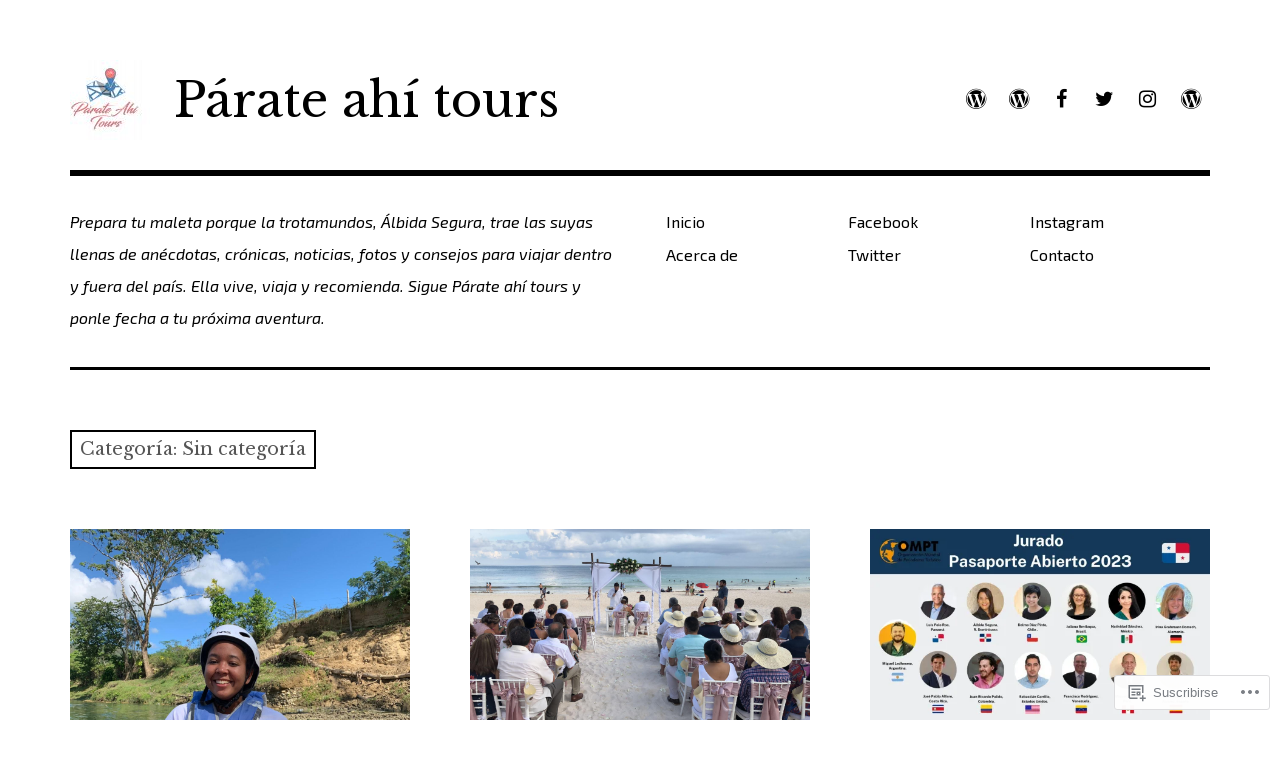

--- FILE ---
content_type: text/html; charset=UTF-8
request_url: https://parateahitours.wordpress.com/category/sin-categoria/page/2/
body_size: 22845
content:
<!DOCTYPE html>
<html class="no-js" lang="es">
<head>
<meta charset="UTF-8">
<meta name="viewport" content="width=device-width, initial-scale=1">
<link rel="profile" href="http://gmpg.org/xfn/11">
<link rel="pingback" href="https://parateahitours.wordpress.com/xmlrpc.php">
<title>Sin categoría &#8211; Página 2 &#8211; Párate ahí tours</title>
<script type="text/javascript">
  WebFontConfig = {"google":{"families":["Libre+Baskerville:r:latin,latin-ext","Exo+2:r,i,b,bi:latin,latin-ext"]},"api_url":"https:\/\/fonts-api.wp.com\/css"};
  (function() {
    var wf = document.createElement('script');
    wf.src = '/wp-content/plugins/custom-fonts/js/webfont.js';
    wf.type = 'text/javascript';
    wf.async = 'true';
    var s = document.getElementsByTagName('script')[0];
    s.parentNode.insertBefore(wf, s);
	})();
</script><style id="jetpack-custom-fonts-css">.wf-active html{font-family:"Exo 2",sans-serif}.wf-active body, .wf-active button, .wf-active input, .wf-active select, .wf-active textarea{font-family:"Exo 2",sans-serif}.wf-active pre{font-family:"Exo 2",sans-serif}.wf-active code, .wf-active kbd, .wf-active tt, .wf-active var{font-family:"Exo 2",sans-serif}.wf-active button, .wf-active input[type="button"], .wf-active input[type="reset"], .wf-active input[type="submit"]{font-family:"Exo 2",sans-serif}.wf-active body{font-family:"Exo 2",sans-serif}.wf-active .site-description{font-family:"Exo 2",sans-serif}.wf-active .comment-content h5, .wf-active .entry-content h5{font-family:"Exo 2",sans-serif}.wf-active .comment-content h6, .wf-active .entry-content h6{font-family:"Exo 2",sans-serif}.wf-active .comment-content address, .wf-active .entry-content address{font-family:"Exo 2",sans-serif}.wf-active .comment-content blockquote, .wf-active .entry-content blockquote{font-family:"Exo 2",sans-serif}.wf-active .comment-content q, .wf-active .entry-content q{font-family:"Exo 2",sans-serif}.wf-active .comment-content cite, .wf-active .entry-content cite{font-family:"Exo 2",sans-serif}.wf-active #infinite-handle span button{font-family:"Exo 2",sans-serif}.wf-active #infinite-handle span button:active, .wf-active #infinite-handle span button:focus, .wf-active #infinite-handle span button:hover{font-family:"Exo 2",sans-serif}.wf-active .site-main .comment-navigation, .wf-active .site-main .post-navigation{font-family:"Exo 2",sans-serif}@media screen and (min-width: 881px){.wf-active .site-main .post-navigation .meta-nav-title{font-family:"Exo 2",sans-serif}}@media screen and (min-width: 881px){.wf-active .no-comments{font-family:"Exo 2",sans-serif}}.wf-active .comment .comment-reply-title a{font-family:"Exo 2",sans-serif}.wf-active .site-footer .site-info{font-family:"Exo 2",sans-serif}.wf-active h1{font-style:normal;font-weight:400}.wf-active h1, .wf-active h2, .wf-active h3, .wf-active h4, .wf-active h5, .wf-active h6{font-family:"Libre Baskerville",serif;font-weight:400;font-style:normal}.wf-active h1{font-style:normal;font-weight:400}.wf-active h2{font-style:normal;font-weight:400}.wf-active h3{font-style:normal;font-weight:400}.wf-active h4, .wf-active h5, .wf-active h6{font-style:normal;font-weight:400}.wf-active .site-title{font-family:"Libre Baskerville",serif;font-weight:400;font-style:normal}@media screen and (min-width: 881px){.wf-active .site-title{font-style:normal;font-weight:400}}.wf-active .entry-title{font-style:normal;font-weight:400}.wf-active .comment-content thead th, .wf-active .entry-content thead th{font-family:"Libre Baskerville",serif;font-weight:400;font-style:normal}.wf-active .site-feature .entry-header .entry-title{font-style:normal;font-weight:400}@media screen and (min-width: 881px){.wf-active .site-feature .entry-header .entry-title{font-style:normal;font-weight:400}}.wf-active .author-box h3{font-family:"Libre Baskerville",serif;font-weight:400;font-style:normal}.wf-active .single .hentry .entry-title{font-style:normal;font-weight:400}@media screen and (min-width: 881px){.wf-active .single .hentry .entry-title{font-style:normal;font-weight:400}}.wf-active .page .page .entry-title{font-style:normal;font-weight:400}@media screen and (min-width: 881px){.wf-active .page .page .entry-title{font-style:normal;font-weight:400}}.wf-active .archive .page-header .page-title, .wf-active .search .page-header .page-title{font-family:"Libre Baskerville",serif;font-weight:400;font-style:normal}.wf-active .card .entry-title{font-style:normal;font-weight:400}.wf-active .error404 .page-title{font-style:normal;font-weight:400}.wf-active .wp-caption .wp-caption-text{font-style:normal;font-weight:400}.wf-active .gallery-caption{font-style:normal;font-weight:400}.wf-active .widget-title{font-family:"Libre Baskerville",serif;font-weight:400;font-style:normal}.wf-active .widget_calendar thead th, .wf-active .top_rated .pd_top_rated_holder_posts #top_posts a, .wf-active .widget_goodreads div[class^="gr_custom_title"]{font-family:"Libre Baskerville",serif;font-weight:400;font-style:normal}.wf-active div.sharedaddy h3.sd-title, .wf-active .sd-rating h3.sd-title{font-family:"Libre Baskerville",serif;font-weight:400;font-style:normal}.wf-active div#jp-relatedposts h3.jp-relatedposts-headline em{font-family:"Libre Baskerville",serif;font-weight:400;font-style:normal}.wf-active div#jp-relatedposts div.jp-relatedposts-items-visual h4.jp-relatedposts-post-title, .wf-active div#jp-relatedposts div.jp-relatedposts-items-visual h4.jp-relatedposts-post-title a{font-family:"Libre Baskerville",serif;font-weight:400;font-style:normal}</style>
<meta name='robots' content='max-image-preview:large' />
<script>document.documentElement.className = document.documentElement.className.replace("no-js","js");</script>
<link rel='dns-prefetch' href='//s0.wp.com' />
<link rel="alternate" type="application/rss+xml" title="Párate ahí tours &raquo; Feed" href="https://parateahitours.wordpress.com/feed/" />
<link rel="alternate" type="application/rss+xml" title="Párate ahí tours &raquo; Feed de los comentarios" href="https://parateahitours.wordpress.com/comments/feed/" />
<link rel="alternate" type="application/rss+xml" title="Párate ahí tours &raquo; Categoría Sin categoría del feed" href="https://parateahitours.wordpress.com/category/sin-categoria/feed/" />
	<script type="text/javascript">
		/* <![CDATA[ */
		function addLoadEvent(func) {
			var oldonload = window.onload;
			if (typeof window.onload != 'function') {
				window.onload = func;
			} else {
				window.onload = function () {
					oldonload();
					func();
				}
			}
		}
		/* ]]> */
	</script>
	<link crossorigin='anonymous' rel='stylesheet' id='all-css-0-1' href='/wp-content/mu-plugins/jetpack-plugin/moon/modules/infinite-scroll/infinity.css?m=1753284714i&cssminify=yes' type='text/css' media='all' />
<style id='wp-emoji-styles-inline-css'>

	img.wp-smiley, img.emoji {
		display: inline !important;
		border: none !important;
		box-shadow: none !important;
		height: 1em !important;
		width: 1em !important;
		margin: 0 0.07em !important;
		vertical-align: -0.1em !important;
		background: none !important;
		padding: 0 !important;
	}
/*# sourceURL=wp-emoji-styles-inline-css */
</style>
<link crossorigin='anonymous' rel='stylesheet' id='all-css-2-1' href='/wp-content/plugins/gutenberg-core/v22.2.0/build/styles/block-library/style.css?m=1764855221i&cssminify=yes' type='text/css' media='all' />
<style id='wp-block-library-inline-css'>
.has-text-align-justify {
	text-align:justify;
}
.has-text-align-justify{text-align:justify;}

/*# sourceURL=wp-block-library-inline-css */
</style><style id='wp-block-paragraph-inline-css'>
.is-small-text{font-size:.875em}.is-regular-text{font-size:1em}.is-large-text{font-size:2.25em}.is-larger-text{font-size:3em}.has-drop-cap:not(:focus):first-letter{float:left;font-size:8.4em;font-style:normal;font-weight:100;line-height:.68;margin:.05em .1em 0 0;text-transform:uppercase}body.rtl .has-drop-cap:not(:focus):first-letter{float:none;margin-left:.1em}p.has-drop-cap.has-background{overflow:hidden}:root :where(p.has-background){padding:1.25em 2.375em}:where(p.has-text-color:not(.has-link-color)) a{color:inherit}p.has-text-align-left[style*="writing-mode:vertical-lr"],p.has-text-align-right[style*="writing-mode:vertical-rl"]{rotate:180deg}
/*# sourceURL=/wp-content/plugins/gutenberg-core/v22.2.0/build/styles/block-library/paragraph/style.css */
</style>
<style id='global-styles-inline-css'>
:root{--wp--preset--aspect-ratio--square: 1;--wp--preset--aspect-ratio--4-3: 4/3;--wp--preset--aspect-ratio--3-4: 3/4;--wp--preset--aspect-ratio--3-2: 3/2;--wp--preset--aspect-ratio--2-3: 2/3;--wp--preset--aspect-ratio--16-9: 16/9;--wp--preset--aspect-ratio--9-16: 9/16;--wp--preset--color--black: #000000;--wp--preset--color--cyan-bluish-gray: #abb8c3;--wp--preset--color--white: #ffffff;--wp--preset--color--pale-pink: #f78da7;--wp--preset--color--vivid-red: #cf2e2e;--wp--preset--color--luminous-vivid-orange: #ff6900;--wp--preset--color--luminous-vivid-amber: #fcb900;--wp--preset--color--light-green-cyan: #7bdcb5;--wp--preset--color--vivid-green-cyan: #00d084;--wp--preset--color--pale-cyan-blue: #8ed1fc;--wp--preset--color--vivid-cyan-blue: #0693e3;--wp--preset--color--vivid-purple: #9b51e0;--wp--preset--color--dark-gray: #666666;--wp--preset--color--medium-gray: #999999;--wp--preset--color--light-gray: #cccccc;--wp--preset--color--red: #f35029;--wp--preset--color--dark-red: #aa2e11;--wp--preset--gradient--vivid-cyan-blue-to-vivid-purple: linear-gradient(135deg,rgb(6,147,227) 0%,rgb(155,81,224) 100%);--wp--preset--gradient--light-green-cyan-to-vivid-green-cyan: linear-gradient(135deg,rgb(122,220,180) 0%,rgb(0,208,130) 100%);--wp--preset--gradient--luminous-vivid-amber-to-luminous-vivid-orange: linear-gradient(135deg,rgb(252,185,0) 0%,rgb(255,105,0) 100%);--wp--preset--gradient--luminous-vivid-orange-to-vivid-red: linear-gradient(135deg,rgb(255,105,0) 0%,rgb(207,46,46) 100%);--wp--preset--gradient--very-light-gray-to-cyan-bluish-gray: linear-gradient(135deg,rgb(238,238,238) 0%,rgb(169,184,195) 100%);--wp--preset--gradient--cool-to-warm-spectrum: linear-gradient(135deg,rgb(74,234,220) 0%,rgb(151,120,209) 20%,rgb(207,42,186) 40%,rgb(238,44,130) 60%,rgb(251,105,98) 80%,rgb(254,248,76) 100%);--wp--preset--gradient--blush-light-purple: linear-gradient(135deg,rgb(255,206,236) 0%,rgb(152,150,240) 100%);--wp--preset--gradient--blush-bordeaux: linear-gradient(135deg,rgb(254,205,165) 0%,rgb(254,45,45) 50%,rgb(107,0,62) 100%);--wp--preset--gradient--luminous-dusk: linear-gradient(135deg,rgb(255,203,112) 0%,rgb(199,81,192) 50%,rgb(65,88,208) 100%);--wp--preset--gradient--pale-ocean: linear-gradient(135deg,rgb(255,245,203) 0%,rgb(182,227,212) 50%,rgb(51,167,181) 100%);--wp--preset--gradient--electric-grass: linear-gradient(135deg,rgb(202,248,128) 0%,rgb(113,206,126) 100%);--wp--preset--gradient--midnight: linear-gradient(135deg,rgb(2,3,129) 0%,rgb(40,116,252) 100%);--wp--preset--font-size--small: 13px;--wp--preset--font-size--medium: 20px;--wp--preset--font-size--large: 36px;--wp--preset--font-size--x-large: 42px;--wp--preset--font-family--albert-sans: 'Albert Sans', sans-serif;--wp--preset--font-family--alegreya: Alegreya, serif;--wp--preset--font-family--arvo: Arvo, serif;--wp--preset--font-family--bodoni-moda: 'Bodoni Moda', serif;--wp--preset--font-family--bricolage-grotesque: 'Bricolage Grotesque', sans-serif;--wp--preset--font-family--cabin: Cabin, sans-serif;--wp--preset--font-family--chivo: Chivo, sans-serif;--wp--preset--font-family--commissioner: Commissioner, sans-serif;--wp--preset--font-family--cormorant: Cormorant, serif;--wp--preset--font-family--courier-prime: 'Courier Prime', monospace;--wp--preset--font-family--crimson-pro: 'Crimson Pro', serif;--wp--preset--font-family--dm-mono: 'DM Mono', monospace;--wp--preset--font-family--dm-sans: 'DM Sans', sans-serif;--wp--preset--font-family--dm-serif-display: 'DM Serif Display', serif;--wp--preset--font-family--domine: Domine, serif;--wp--preset--font-family--eb-garamond: 'EB Garamond', serif;--wp--preset--font-family--epilogue: Epilogue, sans-serif;--wp--preset--font-family--fahkwang: Fahkwang, sans-serif;--wp--preset--font-family--figtree: Figtree, sans-serif;--wp--preset--font-family--fira-sans: 'Fira Sans', sans-serif;--wp--preset--font-family--fjalla-one: 'Fjalla One', sans-serif;--wp--preset--font-family--fraunces: Fraunces, serif;--wp--preset--font-family--gabarito: Gabarito, system-ui;--wp--preset--font-family--ibm-plex-mono: 'IBM Plex Mono', monospace;--wp--preset--font-family--ibm-plex-sans: 'IBM Plex Sans', sans-serif;--wp--preset--font-family--ibarra-real-nova: 'Ibarra Real Nova', serif;--wp--preset--font-family--instrument-serif: 'Instrument Serif', serif;--wp--preset--font-family--inter: Inter, sans-serif;--wp--preset--font-family--josefin-sans: 'Josefin Sans', sans-serif;--wp--preset--font-family--jost: Jost, sans-serif;--wp--preset--font-family--libre-baskerville: 'Libre Baskerville', serif;--wp--preset--font-family--libre-franklin: 'Libre Franklin', sans-serif;--wp--preset--font-family--literata: Literata, serif;--wp--preset--font-family--lora: Lora, serif;--wp--preset--font-family--merriweather: Merriweather, serif;--wp--preset--font-family--montserrat: Montserrat, sans-serif;--wp--preset--font-family--newsreader: Newsreader, serif;--wp--preset--font-family--noto-sans-mono: 'Noto Sans Mono', sans-serif;--wp--preset--font-family--nunito: Nunito, sans-serif;--wp--preset--font-family--open-sans: 'Open Sans', sans-serif;--wp--preset--font-family--overpass: Overpass, sans-serif;--wp--preset--font-family--pt-serif: 'PT Serif', serif;--wp--preset--font-family--petrona: Petrona, serif;--wp--preset--font-family--piazzolla: Piazzolla, serif;--wp--preset--font-family--playfair-display: 'Playfair Display', serif;--wp--preset--font-family--plus-jakarta-sans: 'Plus Jakarta Sans', sans-serif;--wp--preset--font-family--poppins: Poppins, sans-serif;--wp--preset--font-family--raleway: Raleway, sans-serif;--wp--preset--font-family--roboto: Roboto, sans-serif;--wp--preset--font-family--roboto-slab: 'Roboto Slab', serif;--wp--preset--font-family--rubik: Rubik, sans-serif;--wp--preset--font-family--rufina: Rufina, serif;--wp--preset--font-family--sora: Sora, sans-serif;--wp--preset--font-family--source-sans-3: 'Source Sans 3', sans-serif;--wp--preset--font-family--source-serif-4: 'Source Serif 4', serif;--wp--preset--font-family--space-mono: 'Space Mono', monospace;--wp--preset--font-family--syne: Syne, sans-serif;--wp--preset--font-family--texturina: Texturina, serif;--wp--preset--font-family--urbanist: Urbanist, sans-serif;--wp--preset--font-family--work-sans: 'Work Sans', sans-serif;--wp--preset--spacing--20: 0.44rem;--wp--preset--spacing--30: 0.67rem;--wp--preset--spacing--40: 1rem;--wp--preset--spacing--50: 1.5rem;--wp--preset--spacing--60: 2.25rem;--wp--preset--spacing--70: 3.38rem;--wp--preset--spacing--80: 5.06rem;--wp--preset--shadow--natural: 6px 6px 9px rgba(0, 0, 0, 0.2);--wp--preset--shadow--deep: 12px 12px 50px rgba(0, 0, 0, 0.4);--wp--preset--shadow--sharp: 6px 6px 0px rgba(0, 0, 0, 0.2);--wp--preset--shadow--outlined: 6px 6px 0px -3px rgb(255, 255, 255), 6px 6px rgb(0, 0, 0);--wp--preset--shadow--crisp: 6px 6px 0px rgb(0, 0, 0);}:where(.is-layout-flex){gap: 0.5em;}:where(.is-layout-grid){gap: 0.5em;}body .is-layout-flex{display: flex;}.is-layout-flex{flex-wrap: wrap;align-items: center;}.is-layout-flex > :is(*, div){margin: 0;}body .is-layout-grid{display: grid;}.is-layout-grid > :is(*, div){margin: 0;}:where(.wp-block-columns.is-layout-flex){gap: 2em;}:where(.wp-block-columns.is-layout-grid){gap: 2em;}:where(.wp-block-post-template.is-layout-flex){gap: 1.25em;}:where(.wp-block-post-template.is-layout-grid){gap: 1.25em;}.has-black-color{color: var(--wp--preset--color--black) !important;}.has-cyan-bluish-gray-color{color: var(--wp--preset--color--cyan-bluish-gray) !important;}.has-white-color{color: var(--wp--preset--color--white) !important;}.has-pale-pink-color{color: var(--wp--preset--color--pale-pink) !important;}.has-vivid-red-color{color: var(--wp--preset--color--vivid-red) !important;}.has-luminous-vivid-orange-color{color: var(--wp--preset--color--luminous-vivid-orange) !important;}.has-luminous-vivid-amber-color{color: var(--wp--preset--color--luminous-vivid-amber) !important;}.has-light-green-cyan-color{color: var(--wp--preset--color--light-green-cyan) !important;}.has-vivid-green-cyan-color{color: var(--wp--preset--color--vivid-green-cyan) !important;}.has-pale-cyan-blue-color{color: var(--wp--preset--color--pale-cyan-blue) !important;}.has-vivid-cyan-blue-color{color: var(--wp--preset--color--vivid-cyan-blue) !important;}.has-vivid-purple-color{color: var(--wp--preset--color--vivid-purple) !important;}.has-black-background-color{background-color: var(--wp--preset--color--black) !important;}.has-cyan-bluish-gray-background-color{background-color: var(--wp--preset--color--cyan-bluish-gray) !important;}.has-white-background-color{background-color: var(--wp--preset--color--white) !important;}.has-pale-pink-background-color{background-color: var(--wp--preset--color--pale-pink) !important;}.has-vivid-red-background-color{background-color: var(--wp--preset--color--vivid-red) !important;}.has-luminous-vivid-orange-background-color{background-color: var(--wp--preset--color--luminous-vivid-orange) !important;}.has-luminous-vivid-amber-background-color{background-color: var(--wp--preset--color--luminous-vivid-amber) !important;}.has-light-green-cyan-background-color{background-color: var(--wp--preset--color--light-green-cyan) !important;}.has-vivid-green-cyan-background-color{background-color: var(--wp--preset--color--vivid-green-cyan) !important;}.has-pale-cyan-blue-background-color{background-color: var(--wp--preset--color--pale-cyan-blue) !important;}.has-vivid-cyan-blue-background-color{background-color: var(--wp--preset--color--vivid-cyan-blue) !important;}.has-vivid-purple-background-color{background-color: var(--wp--preset--color--vivid-purple) !important;}.has-black-border-color{border-color: var(--wp--preset--color--black) !important;}.has-cyan-bluish-gray-border-color{border-color: var(--wp--preset--color--cyan-bluish-gray) !important;}.has-white-border-color{border-color: var(--wp--preset--color--white) !important;}.has-pale-pink-border-color{border-color: var(--wp--preset--color--pale-pink) !important;}.has-vivid-red-border-color{border-color: var(--wp--preset--color--vivid-red) !important;}.has-luminous-vivid-orange-border-color{border-color: var(--wp--preset--color--luminous-vivid-orange) !important;}.has-luminous-vivid-amber-border-color{border-color: var(--wp--preset--color--luminous-vivid-amber) !important;}.has-light-green-cyan-border-color{border-color: var(--wp--preset--color--light-green-cyan) !important;}.has-vivid-green-cyan-border-color{border-color: var(--wp--preset--color--vivid-green-cyan) !important;}.has-pale-cyan-blue-border-color{border-color: var(--wp--preset--color--pale-cyan-blue) !important;}.has-vivid-cyan-blue-border-color{border-color: var(--wp--preset--color--vivid-cyan-blue) !important;}.has-vivid-purple-border-color{border-color: var(--wp--preset--color--vivid-purple) !important;}.has-vivid-cyan-blue-to-vivid-purple-gradient-background{background: var(--wp--preset--gradient--vivid-cyan-blue-to-vivid-purple) !important;}.has-light-green-cyan-to-vivid-green-cyan-gradient-background{background: var(--wp--preset--gradient--light-green-cyan-to-vivid-green-cyan) !important;}.has-luminous-vivid-amber-to-luminous-vivid-orange-gradient-background{background: var(--wp--preset--gradient--luminous-vivid-amber-to-luminous-vivid-orange) !important;}.has-luminous-vivid-orange-to-vivid-red-gradient-background{background: var(--wp--preset--gradient--luminous-vivid-orange-to-vivid-red) !important;}.has-very-light-gray-to-cyan-bluish-gray-gradient-background{background: var(--wp--preset--gradient--very-light-gray-to-cyan-bluish-gray) !important;}.has-cool-to-warm-spectrum-gradient-background{background: var(--wp--preset--gradient--cool-to-warm-spectrum) !important;}.has-blush-light-purple-gradient-background{background: var(--wp--preset--gradient--blush-light-purple) !important;}.has-blush-bordeaux-gradient-background{background: var(--wp--preset--gradient--blush-bordeaux) !important;}.has-luminous-dusk-gradient-background{background: var(--wp--preset--gradient--luminous-dusk) !important;}.has-pale-ocean-gradient-background{background: var(--wp--preset--gradient--pale-ocean) !important;}.has-electric-grass-gradient-background{background: var(--wp--preset--gradient--electric-grass) !important;}.has-midnight-gradient-background{background: var(--wp--preset--gradient--midnight) !important;}.has-small-font-size{font-size: var(--wp--preset--font-size--small) !important;}.has-medium-font-size{font-size: var(--wp--preset--font-size--medium) !important;}.has-large-font-size{font-size: var(--wp--preset--font-size--large) !important;}.has-x-large-font-size{font-size: var(--wp--preset--font-size--x-large) !important;}.has-albert-sans-font-family{font-family: var(--wp--preset--font-family--albert-sans) !important;}.has-alegreya-font-family{font-family: var(--wp--preset--font-family--alegreya) !important;}.has-arvo-font-family{font-family: var(--wp--preset--font-family--arvo) !important;}.has-bodoni-moda-font-family{font-family: var(--wp--preset--font-family--bodoni-moda) !important;}.has-bricolage-grotesque-font-family{font-family: var(--wp--preset--font-family--bricolage-grotesque) !important;}.has-cabin-font-family{font-family: var(--wp--preset--font-family--cabin) !important;}.has-chivo-font-family{font-family: var(--wp--preset--font-family--chivo) !important;}.has-commissioner-font-family{font-family: var(--wp--preset--font-family--commissioner) !important;}.has-cormorant-font-family{font-family: var(--wp--preset--font-family--cormorant) !important;}.has-courier-prime-font-family{font-family: var(--wp--preset--font-family--courier-prime) !important;}.has-crimson-pro-font-family{font-family: var(--wp--preset--font-family--crimson-pro) !important;}.has-dm-mono-font-family{font-family: var(--wp--preset--font-family--dm-mono) !important;}.has-dm-sans-font-family{font-family: var(--wp--preset--font-family--dm-sans) !important;}.has-dm-serif-display-font-family{font-family: var(--wp--preset--font-family--dm-serif-display) !important;}.has-domine-font-family{font-family: var(--wp--preset--font-family--domine) !important;}.has-eb-garamond-font-family{font-family: var(--wp--preset--font-family--eb-garamond) !important;}.has-epilogue-font-family{font-family: var(--wp--preset--font-family--epilogue) !important;}.has-fahkwang-font-family{font-family: var(--wp--preset--font-family--fahkwang) !important;}.has-figtree-font-family{font-family: var(--wp--preset--font-family--figtree) !important;}.has-fira-sans-font-family{font-family: var(--wp--preset--font-family--fira-sans) !important;}.has-fjalla-one-font-family{font-family: var(--wp--preset--font-family--fjalla-one) !important;}.has-fraunces-font-family{font-family: var(--wp--preset--font-family--fraunces) !important;}.has-gabarito-font-family{font-family: var(--wp--preset--font-family--gabarito) !important;}.has-ibm-plex-mono-font-family{font-family: var(--wp--preset--font-family--ibm-plex-mono) !important;}.has-ibm-plex-sans-font-family{font-family: var(--wp--preset--font-family--ibm-plex-sans) !important;}.has-ibarra-real-nova-font-family{font-family: var(--wp--preset--font-family--ibarra-real-nova) !important;}.has-instrument-serif-font-family{font-family: var(--wp--preset--font-family--instrument-serif) !important;}.has-inter-font-family{font-family: var(--wp--preset--font-family--inter) !important;}.has-josefin-sans-font-family{font-family: var(--wp--preset--font-family--josefin-sans) !important;}.has-jost-font-family{font-family: var(--wp--preset--font-family--jost) !important;}.has-libre-baskerville-font-family{font-family: var(--wp--preset--font-family--libre-baskerville) !important;}.has-libre-franklin-font-family{font-family: var(--wp--preset--font-family--libre-franklin) !important;}.has-literata-font-family{font-family: var(--wp--preset--font-family--literata) !important;}.has-lora-font-family{font-family: var(--wp--preset--font-family--lora) !important;}.has-merriweather-font-family{font-family: var(--wp--preset--font-family--merriweather) !important;}.has-montserrat-font-family{font-family: var(--wp--preset--font-family--montserrat) !important;}.has-newsreader-font-family{font-family: var(--wp--preset--font-family--newsreader) !important;}.has-noto-sans-mono-font-family{font-family: var(--wp--preset--font-family--noto-sans-mono) !important;}.has-nunito-font-family{font-family: var(--wp--preset--font-family--nunito) !important;}.has-open-sans-font-family{font-family: var(--wp--preset--font-family--open-sans) !important;}.has-overpass-font-family{font-family: var(--wp--preset--font-family--overpass) !important;}.has-pt-serif-font-family{font-family: var(--wp--preset--font-family--pt-serif) !important;}.has-petrona-font-family{font-family: var(--wp--preset--font-family--petrona) !important;}.has-piazzolla-font-family{font-family: var(--wp--preset--font-family--piazzolla) !important;}.has-playfair-display-font-family{font-family: var(--wp--preset--font-family--playfair-display) !important;}.has-plus-jakarta-sans-font-family{font-family: var(--wp--preset--font-family--plus-jakarta-sans) !important;}.has-poppins-font-family{font-family: var(--wp--preset--font-family--poppins) !important;}.has-raleway-font-family{font-family: var(--wp--preset--font-family--raleway) !important;}.has-roboto-font-family{font-family: var(--wp--preset--font-family--roboto) !important;}.has-roboto-slab-font-family{font-family: var(--wp--preset--font-family--roboto-slab) !important;}.has-rubik-font-family{font-family: var(--wp--preset--font-family--rubik) !important;}.has-rufina-font-family{font-family: var(--wp--preset--font-family--rufina) !important;}.has-sora-font-family{font-family: var(--wp--preset--font-family--sora) !important;}.has-source-sans-3-font-family{font-family: var(--wp--preset--font-family--source-sans-3) !important;}.has-source-serif-4-font-family{font-family: var(--wp--preset--font-family--source-serif-4) !important;}.has-space-mono-font-family{font-family: var(--wp--preset--font-family--space-mono) !important;}.has-syne-font-family{font-family: var(--wp--preset--font-family--syne) !important;}.has-texturina-font-family{font-family: var(--wp--preset--font-family--texturina) !important;}.has-urbanist-font-family{font-family: var(--wp--preset--font-family--urbanist) !important;}.has-work-sans-font-family{font-family: var(--wp--preset--font-family--work-sans) !important;}
/*# sourceURL=global-styles-inline-css */
</style>

<style id='classic-theme-styles-inline-css'>
/*! This file is auto-generated */
.wp-block-button__link{color:#fff;background-color:#32373c;border-radius:9999px;box-shadow:none;text-decoration:none;padding:calc(.667em + 2px) calc(1.333em + 2px);font-size:1.125em}.wp-block-file__button{background:#32373c;color:#fff;text-decoration:none}
/*# sourceURL=/wp-includes/css/classic-themes.min.css */
</style>
<link crossorigin='anonymous' rel='stylesheet' id='all-css-4-1' href='/_static/??-eJyNkNFuwjAMRX8I1yqtBntAfEuSmhIWJ1Gcrtrfz6zSAIEqXqLYOecqNs4ZXIqVYsUcptFHQZdsSO5LcNu0+6YF8ZwDQaHvpsfBS/0nQOpPoMaJbPAuiCe4ZRXSPmdTrwTT4A0FYsXWtDmrA9bmQiKgJ/uJoZ5VlCdvaWOeLBayJpjoCE/6CGYmSfxYvKe/HuwluqziPdZHt0TD34RrK1AppFGvIyp1V65JIyXQ75jqU3wo4BSML1f1yId217cfn13Xd5df2ji+ug==&cssminify=yes' type='text/css' media='all' />
<style id='rebalance-style-inline-css'>
.entry-tags-date { clip: rect(1px, 1px, 1px, 1px); height: 1px; position: absolute; overflow: hidden; width: 1px; }
/*# sourceURL=rebalance-style-inline-css */
</style>
<link crossorigin='anonymous' rel='stylesheet' id='print-css-5-1' href='/wp-content/mu-plugins/global-print/global-print.css?m=1465851035i&cssminify=yes' type='text/css' media='print' />
<style id='jetpack-global-styles-frontend-style-inline-css'>
:root { --font-headings: unset; --font-base: unset; --font-headings-default: -apple-system,BlinkMacSystemFont,"Segoe UI",Roboto,Oxygen-Sans,Ubuntu,Cantarell,"Helvetica Neue",sans-serif; --font-base-default: -apple-system,BlinkMacSystemFont,"Segoe UI",Roboto,Oxygen-Sans,Ubuntu,Cantarell,"Helvetica Neue",sans-serif;}
/*# sourceURL=jetpack-global-styles-frontend-style-inline-css */
</style>
<link crossorigin='anonymous' rel='stylesheet' id='all-css-8-1' href='/wp-content/themes/h4/global.css?m=1420737423i&cssminify=yes' type='text/css' media='all' />
<script type="text/javascript" id="wpcom-actionbar-placeholder-js-extra">
/* <![CDATA[ */
var actionbardata = {"siteID":"130123452","postID":"0","siteURL":"https://parateahitours.wordpress.com","xhrURL":"https://parateahitours.wordpress.com/wp-admin/admin-ajax.php","nonce":"b9a2150171","isLoggedIn":"","statusMessage":"","subsEmailDefault":"instantly","proxyScriptUrl":"https://s0.wp.com/wp-content/js/wpcom-proxy-request.js?m=1513050504i&amp;ver=20211021","i18n":{"followedText":"Las nuevas entradas de este sitio aparecer\u00e1n ahora en tu \u003Ca href=\"https://wordpress.com/reader\"\u003ELector\u003C/a\u003E","foldBar":"Contraer esta barra","unfoldBar":"Expandir esta barra","shortLinkCopied":"El enlace corto se ha copiado al portapapeles."}};
//# sourceURL=wpcom-actionbar-placeholder-js-extra
/* ]]> */
</script>
<script type="text/javascript" id="jetpack-mu-wpcom-settings-js-before">
/* <![CDATA[ */
var JETPACK_MU_WPCOM_SETTINGS = {"assetsUrl":"https://s0.wp.com/wp-content/mu-plugins/jetpack-mu-wpcom-plugin/moon/jetpack_vendor/automattic/jetpack-mu-wpcom/src/build/"};
//# sourceURL=jetpack-mu-wpcom-settings-js-before
/* ]]> */
</script>
<script crossorigin='anonymous' type='text/javascript'  src='/_static/??-eJzTLy/QTc7PK0nNK9HPKtYvyinRLSjKr6jUyyrW0QfKZeYl55SmpBaDJLMKS1OLKqGUXm5mHkFFurmZ6UWJJalQxfa5tobmRgamxgZmFpZZACbyLJI='></script>
<script type="text/javascript" id="rlt-proxy-js-after">
/* <![CDATA[ */
	rltInitialize( {"token":null,"iframeOrigins":["https:\/\/widgets.wp.com"]} );
//# sourceURL=rlt-proxy-js-after
/* ]]> */
</script>
<link rel="EditURI" type="application/rsd+xml" title="RSD" href="https://parateahitours.wordpress.com/xmlrpc.php?rsd" />
<meta name="generator" content="WordPress.com" />

<!-- Jetpack Open Graph Tags -->
<meta property="og:type" content="website" />
<meta property="og:title" content="Sin categoría &#8211; Página 2 &#8211; Párate ahí tours" />
<meta property="og:url" content="https://parateahitours.wordpress.com/category/sin-categoria/" />
<meta property="og:site_name" content="Párate ahí tours" />
<meta property="og:image" content="https://parateahitours.wordpress.com/wp-content/uploads/2018/03/cropped-logoparateahiweb3.jpg?w=200" />
<meta property="og:image:width" content="200" />
<meta property="og:image:height" content="200" />
<meta property="og:image:alt" content="" />
<meta property="og:locale" content="es_ES" />
<meta property="fb:app_id" content="249643311490" />
<meta name="twitter:creator" content="@ParateAhiTours" />
<meta name="twitter:site" content="@ParateAhiTours" />

<!-- End Jetpack Open Graph Tags -->
<link rel="search" type="application/opensearchdescription+xml" href="https://parateahitours.wordpress.com/osd.xml" title="Párate ahí tours" />
<link rel="search" type="application/opensearchdescription+xml" href="https://s1.wp.com/opensearch.xml" title="WordPress.com" />
<meta name="description" content="Entradas sobre Sin categoría escritas por parateahitours" />
<link rel="icon" href="https://parateahitours.wordpress.com/wp-content/uploads/2018/03/cropped-logoparateahiweb3.jpg?w=32" sizes="32x32" />
<link rel="icon" href="https://parateahitours.wordpress.com/wp-content/uploads/2018/03/cropped-logoparateahiweb3.jpg?w=192" sizes="192x192" />
<link rel="apple-touch-icon" href="https://parateahitours.wordpress.com/wp-content/uploads/2018/03/cropped-logoparateahiweb3.jpg?w=180" />
<meta name="msapplication-TileImage" content="https://parateahitours.wordpress.com/wp-content/uploads/2018/03/cropped-logoparateahiweb3.jpg?w=270" />
<link crossorigin='anonymous' rel='stylesheet' id='all-css-0-3' href='/_static/??-eJydjdEKwjAMRX/IGqaT+SJ+inRZGN3SpDQtw78Xwe1Rxh7P4XIuLMmhSiEpEKtLXMcgBhOV5HH+MURVgVcQhJ4VZwNbQqJ8RrMT7C9EHSqTAfqs1Yi30SqOBktgGtzomSm//9H34BkfTXe7Xu5t17TTB3k+YIU=&cssminify=yes' type='text/css' media='all' />
</head>

<body class="archive paged category category-sin-categoria category-1771 wp-custom-logo wp-embed-responsive paged-2 category-paged-2 wp-theme-pubrebalance customizer-styles-applied hfeed jetpack-reblog-enabled date-hidden">
<div id="page" class="site">
	<a class="skip-link screen-reader-text" href="#content">Saltar al contenido</a>

	<header id="masthead" class="site-header" role="banner">
		<div class="col-width header-wrap">
						<div class="site-heading">
				<div class="site-branding">
					<a href="https://parateahitours.wordpress.com/" class="custom-logo-link" rel="home"><img width="80" height="80" src="https://parateahitours.wordpress.com/wp-content/uploads/2018/03/cropped-logoparateahiweb1.jpg" class="custom-logo" alt="Párate ahí tours" decoding="async" data-attachment-id="636" data-permalink="https://parateahitours.wordpress.com/cropped-logoparateahiweb1-jpg/" data-orig-file="https://parateahitours.wordpress.com/wp-content/uploads/2018/03/cropped-logoparateahiweb1.jpg" data-orig-size="80,80" data-comments-opened="1" data-image-meta="{&quot;aperture&quot;:&quot;0&quot;,&quot;credit&quot;:&quot;&quot;,&quot;camera&quot;:&quot;&quot;,&quot;caption&quot;:&quot;&quot;,&quot;created_timestamp&quot;:&quot;0&quot;,&quot;copyright&quot;:&quot;&quot;,&quot;focal_length&quot;:&quot;0&quot;,&quot;iso&quot;:&quot;0&quot;,&quot;shutter_speed&quot;:&quot;0&quot;,&quot;title&quot;:&quot;&quot;,&quot;orientation&quot;:&quot;0&quot;}" data-image-title="cropped-logoparateahiweb1.jpg" data-image-description="&lt;p&gt;https://parateahitours.files.wordpress.com/2018/03/cropped-logoparateahiweb1.jpg&lt;/p&gt;
" data-image-caption="" data-medium-file="https://parateahitours.wordpress.com/wp-content/uploads/2018/03/cropped-logoparateahiweb1.jpg?w=80" data-large-file="https://parateahitours.wordpress.com/wp-content/uploads/2018/03/cropped-logoparateahiweb1.jpg?w=80" /></a>											<p class="site-title"><a href="https://parateahitours.wordpress.com/" rel="home">Párate ahí tours</a></p>
									</div><!-- .site-branding -->
								<nav class="social-navigation" role="navigation">
					<div class="social-menu-wrap"><ul id="menu-enlaces-con-redes-sociales" class="social-menu"><li id="menu-item-155" class="menu-item menu-item-type-custom menu-item-object-custom menu-item-home menu-item-155"><a href="https://parateahitours.wordpress.com"><span>Inicio</span></a></li>
<li id="menu-item-156" class="menu-item menu-item-type-post_type menu-item-object-page menu-item-156"><a href="https://parateahitours.wordpress.com/acerca-de/"><span>Acerca de</span></a></li>
<li id="menu-item-11" class="menu-item menu-item-type-custom menu-item-object-custom menu-item-11"><a target="_blank" rel="noopener" href="https://www.facebook.com/PARATEAHITOURS/"><span>Facebook</span></a></li>
<li id="menu-item-12" class="menu-item menu-item-type-custom menu-item-object-custom menu-item-12"><a target="_blank" rel="noopener" href="https://twitter.com/ParateAhiTours"><span>Twitter</span></a></li>
<li id="menu-item-13" class="menu-item menu-item-type-custom menu-item-object-custom menu-item-13"><a href="https://www.instagram.com/parateahitours/"><span>Instagram</span></a></li>
<li id="menu-item-157" class="menu-item menu-item-type-post_type menu-item-object-page menu-item-157"><a href="https://parateahitours.wordpress.com/contacto/"><span>Contacto</span></a></li>
</ul></div>				</nav><!-- #social-navigation -->
							</div><!-- .site-heading -->
		</div>
		<div class="col-width sub-header-wrap">

							<p class="site-description">Prepara tu maleta porque la trotamundos, Álbida Segura, trae las suyas llenas de anécdotas, crónicas, noticias, fotos y consejos para viajar dentro y fuera del país. Ella vive, viaja y recomienda. Sigue Párate ahí tours y ponle fecha a tu próxima aventura.</p>
			
						<nav id="site-navigation" class="main-navigation" role="navigation">
				<button class="menu-toggle" aria-controls="header-menu" aria-expanded="false" data-close-text="Cerrar">Menú</button>
				<div class="menu-enlaces-con-redes-sociales-container"><ul id="header-menu" class="menu"><li class="menu-item menu-item-type-custom menu-item-object-custom menu-item-home menu-item-155"><a href="https://parateahitours.wordpress.com">Inicio</a></li>
<li class="menu-item menu-item-type-post_type menu-item-object-page menu-item-156"><a href="https://parateahitours.wordpress.com/acerca-de/">Acerca de</a></li>
<li class="menu-item menu-item-type-custom menu-item-object-custom menu-item-11"><a target="_blank" rel="noopener" href="https://www.facebook.com/PARATEAHITOURS/">Facebook</a></li>
<li class="menu-item menu-item-type-custom menu-item-object-custom menu-item-12"><a target="_blank" rel="noopener" href="https://twitter.com/ParateAhiTours">Twitter</a></li>
<li class="menu-item menu-item-type-custom menu-item-object-custom menu-item-13"><a href="https://www.instagram.com/parateahitours/">Instagram</a></li>
<li class="menu-item menu-item-type-post_type menu-item-object-page menu-item-157"><a href="https://parateahitours.wordpress.com/contacto/">Contacto</a></li>
</ul></div>			</nav><!-- #site-navigation -->
			
		</div><!-- .col-width -->
	</header><!-- #masthead -->

	<div id="content" class="site-content clear">
		<div class="col-width">

	<div id="primary" class="content-area">
		<main id="main" class="site-main" role="main">

		
			<header class="page-header">
				<h1 class="page-title">Categoría: <span>Sin categoría</span></h1>			</header><!-- .page-header -->

			<div id="infinite-wrap">

								
					
<article id="post-3459" class="post-3459 post type-post status-publish format-standard has-post-thumbnail hentry category-sin-categoria tag-los-colores-en-el-turismo tag-paleta-de-colores-en-el-turismo tag-turismo-azul tag-turismo-blanco tag-turismo-naranja tag-turismo-negro tag-turismo-rosa tag-turismo-verde card  fallback-thumbnail">
		<div class="entry-image-section">
		<a href="https://parateahitours.wordpress.com/2023/07/17/pintando-el-turismo-con-colores/" class="entry-image-link">
			<figure class="entry-image">
				<img width="560" height="747" src="https://parateahitours.wordpress.com/wp-content/uploads/2023/07/image-14.png?w=560" class="attachment-rebalance-archive size-rebalance-archive wp-post-image" alt="" decoding="async" srcset="https://parateahitours.wordpress.com/wp-content/uploads/2023/07/image-14.png?w=560 560w, https://parateahitours.wordpress.com/wp-content/uploads/2023/07/image-14.png?w=1120 1120w, https://parateahitours.wordpress.com/wp-content/uploads/2023/07/image-14.png?w=113 113w, https://parateahitours.wordpress.com/wp-content/uploads/2023/07/image-14.png?w=225 225w, https://parateahitours.wordpress.com/wp-content/uploads/2023/07/image-14.png?w=768 768w" sizes="(max-width: 560px) 100vw, 560px" data-attachment-id="3472" data-permalink="https://parateahitours.wordpress.com/2023/07/17/pintando-el-turismo-con-colores/image-14/" data-orig-file="https://parateahitours.wordpress.com/wp-content/uploads/2023/07/image-14.png" data-orig-size="1200,1600" data-comments-opened="1" data-image-meta="{&quot;aperture&quot;:&quot;0&quot;,&quot;credit&quot;:&quot;&quot;,&quot;camera&quot;:&quot;&quot;,&quot;caption&quot;:&quot;&quot;,&quot;created_timestamp&quot;:&quot;0&quot;,&quot;copyright&quot;:&quot;&quot;,&quot;focal_length&quot;:&quot;0&quot;,&quot;iso&quot;:&quot;0&quot;,&quot;shutter_speed&quot;:&quot;0&quot;,&quot;title&quot;:&quot;&quot;,&quot;orientation&quot;:&quot;0&quot;}" data-image-title="image-14" data-image-description="" data-image-caption="" data-medium-file="https://parateahitours.wordpress.com/wp-content/uploads/2023/07/image-14.png?w=225" data-large-file="https://parateahitours.wordpress.com/wp-content/uploads/2023/07/image-14.png?w=768" />			</figure>
		</a>
	</div>
	
	<header class="entry-header">
		<h1 class="entry-title"><a href="https://parateahitours.wordpress.com/2023/07/17/pintando-el-turismo-con-colores/" rel="bookmark">Pintando el turismo con&nbsp;colores</a></h1>	</header><!-- .entry-header -->

		<div class="entry-content">
		<p>Hoy recuerdo como ayer cuando asistí cuatro veces a la función de Tovar Surrealismo Vivo en la Plaza España de &hellip; <a class="more-link" href="https://parateahitours.wordpress.com/2023/07/17/pintando-el-turismo-con-colores/">Más</a></p>
	</div><!-- .entry-content -->
	
	<footer class="entry-meta">
		<span class="entry-tags"><a href="https://parateahitours.wordpress.com/tag/los-colores-en-el-turismo/" rel="tag">Los colores en el turismo</a>, <a href="https://parateahitours.wordpress.com/tag/paleta-de-colores-en-el-turismo/" rel="tag">Paleta de colores en el turismo</a>, <a href="https://parateahitours.wordpress.com/tag/turismo-azul/" rel="tag">Turismo azul</a>, <a href="https://parateahitours.wordpress.com/tag/turismo-blanco/" rel="tag">Turismo blanco</a>, <a href="https://parateahitours.wordpress.com/tag/turismo-naranja/" rel="tag">Turismo naranja</a>, <a href="https://parateahitours.wordpress.com/tag/turismo-negro/" rel="tag">Turismo negro</a>, <a href="https://parateahitours.wordpress.com/tag/turismo-rosa/" rel="tag">Turismo rosa</a>, <a href="https://parateahitours.wordpress.com/tag/turismo-verde/" rel="tag">Turismo verde</a></span>	</footer><!-- .entry-meta -->
</article><!-- #post-## -->

				
					
<article id="post-3417" class="post-3417 post type-post status-publish format-standard has-post-thumbnail hentry category-sin-categoria tag-boda-de-escapada tag-boda-de-fuga tag-bodas-lgbtq tag-bodas-mayas tag-destinos-de-bodas tag-destinos-de-romance tag-novios tag-turismo tag-turismo-de-bodas tag-turismo-de-romance tag-viajes-de-pareja card  fallback-thumbnail">
		<div class="entry-image-section">
		<a href="https://parateahitours.wordpress.com/2023/07/13/lugares-de-ensueno-para-decir-si-acepto/" class="entry-image-link">
			<figure class="entry-image">
				<img width="560" height="315" src="https://parateahitours.wordpress.com/wp-content/uploads/2023/07/image-1.png?w=560" class="attachment-rebalance-archive size-rebalance-archive wp-post-image" alt="" decoding="async" loading="lazy" srcset="https://parateahitours.wordpress.com/wp-content/uploads/2023/07/image-1.png?w=560 560w, https://parateahitours.wordpress.com/wp-content/uploads/2023/07/image-1.png?w=1120 1120w, https://parateahitours.wordpress.com/wp-content/uploads/2023/07/image-1.png?w=150 150w, https://parateahitours.wordpress.com/wp-content/uploads/2023/07/image-1.png?w=300 300w, https://parateahitours.wordpress.com/wp-content/uploads/2023/07/image-1.png?w=768 768w, https://parateahitours.wordpress.com/wp-content/uploads/2023/07/image-1.png?w=1024 1024w" sizes="(max-width: 560px) 100vw, 560px" data-attachment-id="3422" data-permalink="https://parateahitours.wordpress.com/2023/07/13/lugares-de-ensueno-para-decir-si-acepto/image-1/" data-orig-file="https://parateahitours.wordpress.com/wp-content/uploads/2023/07/image-1.png" data-orig-size="1600,900" data-comments-opened="1" data-image-meta="{&quot;aperture&quot;:&quot;0&quot;,&quot;credit&quot;:&quot;&quot;,&quot;camera&quot;:&quot;&quot;,&quot;caption&quot;:&quot;&quot;,&quot;created_timestamp&quot;:&quot;0&quot;,&quot;copyright&quot;:&quot;&quot;,&quot;focal_length&quot;:&quot;0&quot;,&quot;iso&quot;:&quot;0&quot;,&quot;shutter_speed&quot;:&quot;0&quot;,&quot;title&quot;:&quot;&quot;,&quot;orientation&quot;:&quot;0&quot;}" data-image-title="image-1" data-image-description="" data-image-caption="" data-medium-file="https://parateahitours.wordpress.com/wp-content/uploads/2023/07/image-1.png?w=300" data-large-file="https://parateahitours.wordpress.com/wp-content/uploads/2023/07/image-1.png?w=1024" />			</figure>
		</a>
	</div>
	
	<header class="entry-header">
		<h1 class="entry-title"><a href="https://parateahitours.wordpress.com/2023/07/13/lugares-de-ensueno-para-decir-si-acepto/" rel="bookmark">Lugares de ensueño para decir “Sí,&nbsp;acepto”.</a></h1>	</header><!-- .entry-header -->

		<div class="entry-content">
		<p>Muchas personas consideran que los escenarios de playa son lo máximo para contraer matrimonio. Ya sea que le gusten las &hellip; <a class="more-link" href="https://parateahitours.wordpress.com/2023/07/13/lugares-de-ensueno-para-decir-si-acepto/">Más</a></p>
	</div><!-- .entry-content -->
	
	<footer class="entry-meta">
		<span class="entry-tags"><a href="https://parateahitours.wordpress.com/tag/boda-de-escapada/" rel="tag">Boda de escapada</a>, <a href="https://parateahitours.wordpress.com/tag/boda-de-fuga/" rel="tag">Boda de fuga</a>, <a href="https://parateahitours.wordpress.com/tag/bodas-lgbtq/" rel="tag">Bodas LGBTQ+</a>, <a href="https://parateahitours.wordpress.com/tag/bodas-mayas/" rel="tag">Bodas Mayas</a>, <a href="https://parateahitours.wordpress.com/tag/destinos-de-bodas/" rel="tag">Destinos de bodas</a>, <a href="https://parateahitours.wordpress.com/tag/destinos-de-romance/" rel="tag">Destinos de romance</a>, <a href="https://parateahitours.wordpress.com/tag/novios/" rel="tag">Novios</a>, <a href="https://parateahitours.wordpress.com/tag/turismo/" rel="tag">Turismo</a>, <a href="https://parateahitours.wordpress.com/tag/turismo-de-bodas/" rel="tag">Turismo de bodas</a>, <a href="https://parateahitours.wordpress.com/tag/turismo-de-romance/" rel="tag">Turismo de romance</a>, <a href="https://parateahitours.wordpress.com/tag/viajes-de-pareja/" rel="tag">Viajes de pareja</a></span>	</footer><!-- .entry-meta -->
</article><!-- #post-## -->

				
					
<article id="post-3391" class="post-3391 post type-post status-publish format-standard has-post-thumbnail hentry category-sin-categoria tag-jurado tag-pasaporte-abierto tag-premio tag-premio-2023 card  fallback-thumbnail">
		<div class="entry-image-section">
		<a href="https://parateahitours.wordpress.com/2023/07/05/albida-segura-sera-jurado-del-premio-pasaporte-abierto-2023/" class="entry-image-link">
			<figure class="entry-image">
				<img width="560" height="315" src="https://parateahitours.wordpress.com/wp-content/uploads/2023/07/jurado-pa.jpg?w=560" class="attachment-rebalance-archive size-rebalance-archive wp-post-image" alt="" decoding="async" loading="lazy" srcset="https://parateahitours.wordpress.com/wp-content/uploads/2023/07/jurado-pa.jpg?w=560 560w, https://parateahitours.wordpress.com/wp-content/uploads/2023/07/jurado-pa.jpg?w=1120 1120w, https://parateahitours.wordpress.com/wp-content/uploads/2023/07/jurado-pa.jpg?w=150 150w, https://parateahitours.wordpress.com/wp-content/uploads/2023/07/jurado-pa.jpg?w=300 300w, https://parateahitours.wordpress.com/wp-content/uploads/2023/07/jurado-pa.jpg?w=768 768w, https://parateahitours.wordpress.com/wp-content/uploads/2023/07/jurado-pa.jpg?w=1024 1024w" sizes="(max-width: 560px) 100vw, 560px" data-attachment-id="3393" data-permalink="https://parateahitours.wordpress.com/2023/07/05/albida-segura-sera-jurado-del-premio-pasaporte-abierto-2023/jurado-pa/" data-orig-file="https://parateahitours.wordpress.com/wp-content/uploads/2023/07/jurado-pa.jpg" data-orig-size="1599,899" data-comments-opened="1" data-image-meta="{&quot;aperture&quot;:&quot;0&quot;,&quot;credit&quot;:&quot;&quot;,&quot;camera&quot;:&quot;&quot;,&quot;caption&quot;:&quot;&quot;,&quot;created_timestamp&quot;:&quot;0&quot;,&quot;copyright&quot;:&quot;&quot;,&quot;focal_length&quot;:&quot;0&quot;,&quot;iso&quot;:&quot;0&quot;,&quot;shutter_speed&quot;:&quot;0&quot;,&quot;title&quot;:&quot;&quot;,&quot;orientation&quot;:&quot;0&quot;}" data-image-title="jurado-pa" data-image-description="" data-image-caption="" data-medium-file="https://parateahitours.wordpress.com/wp-content/uploads/2023/07/jurado-pa.jpg?w=300" data-large-file="https://parateahitours.wordpress.com/wp-content/uploads/2023/07/jurado-pa.jpg?w=1024" />			</figure>
		</a>
	</div>
	
	<header class="entry-header">
		<h1 class="entry-title"><a href="https://parateahitours.wordpress.com/2023/07/05/albida-segura-sera-jurado-del-premio-pasaporte-abierto-2023/" rel="bookmark">Albida Segura será jurado del Premio Pasaporte Abierto&nbsp;2023</a></h1>	</header><!-- .entry-header -->

		<div class="entry-content">
		<p>El jurado está conformado por profesionales del turismo que han ganado y han sido reconocidos en ediciones anteriores del premio</p>
	</div><!-- .entry-content -->
	
	<footer class="entry-meta">
		<span class="entry-tags"><a href="https://parateahitours.wordpress.com/tag/jurado/" rel="tag">Jurado</a>, <a href="https://parateahitours.wordpress.com/tag/pasaporte-abierto/" rel="tag">Pasaporte abierto</a>, <a href="https://parateahitours.wordpress.com/tag/premio/" rel="tag">Premio</a>, <a href="https://parateahitours.wordpress.com/tag/premio-2023/" rel="tag">Premio 2023</a></span>	</footer><!-- .entry-meta -->
</article><!-- #post-## -->

				
					
<article id="post-3311" class="post-3311 post type-post status-publish format-standard has-post-thumbnail hentry category-sin-categoria tag-comunicar-viajes tag-etapas tag-etapas-de-los-viajes tag-planear tag-recuerdos-de-viajes tag-reserva tag-sonar tag-ultimar tag-viaja tag-viajeros tag-vive card  fallback-thumbnail">
		<div class="entry-image-section">
		<a href="https://parateahitours.wordpress.com/2023/06/30/comprar-vuelo-y-disfrutar-son-solo-estas-las-etapas-de-un-viajero/" class="entry-image-link">
			<figure class="entry-image">
				<img width="560" height="373" src="https://parateahitours.wordpress.com/wp-content/uploads/2023/06/c2b4pat.jpg?w=560" class="attachment-rebalance-archive size-rebalance-archive wp-post-image" alt="" decoding="async" loading="lazy" srcset="https://parateahitours.wordpress.com/wp-content/uploads/2023/06/c2b4pat.jpg?w=560 560w, https://parateahitours.wordpress.com/wp-content/uploads/2023/06/c2b4pat.jpg?w=1120 1120w, https://parateahitours.wordpress.com/wp-content/uploads/2023/06/c2b4pat.jpg?w=150 150w, https://parateahitours.wordpress.com/wp-content/uploads/2023/06/c2b4pat.jpg?w=300 300w, https://parateahitours.wordpress.com/wp-content/uploads/2023/06/c2b4pat.jpg?w=768 768w, https://parateahitours.wordpress.com/wp-content/uploads/2023/06/c2b4pat.jpg?w=1024 1024w" sizes="(max-width: 560px) 100vw, 560px" data-attachment-id="3314" data-permalink="https://parateahitours.wordpress.com/2023/06/30/comprar-vuelo-y-disfrutar-son-solo-estas-las-etapas-de-un-viajero/c2b4pat/" data-orig-file="https://parateahitours.wordpress.com/wp-content/uploads/2023/06/c2b4pat.jpg" data-orig-size="2250,1500" data-comments-opened="1" data-image-meta="{&quot;aperture&quot;:&quot;0&quot;,&quot;credit&quot;:&quot;&quot;,&quot;camera&quot;:&quot;DC-S5&quot;,&quot;caption&quot;:&quot;&quot;,&quot;created_timestamp&quot;:&quot;1687560220&quot;,&quot;copyright&quot;:&quot;&quot;,&quot;focal_length&quot;:&quot;0&quot;,&quot;iso&quot;:&quot;200&quot;,&quot;shutter_speed&quot;:&quot;0.0025&quot;,&quot;title&quot;:&quot;&quot;,&quot;orientation&quot;:&quot;1&quot;}" data-image-title="c2b4pat" data-image-description="" data-image-caption="" data-medium-file="https://parateahitours.wordpress.com/wp-content/uploads/2023/06/c2b4pat.jpg?w=300" data-large-file="https://parateahitours.wordpress.com/wp-content/uploads/2023/06/c2b4pat.jpg?w=1024" />			</figure>
		</a>
	</div>
	
	<header class="entry-header">
		<h1 class="entry-title"><a href="https://parateahitours.wordpress.com/2023/06/30/comprar-vuelo-y-disfrutar-son-solo-estas-las-etapas-de-un-viajero/" rel="bookmark">Comprar vuelo y disfrutar ¿son sólo estas las etapas de un&nbsp;viaje?</a></h1>	</header><!-- .entry-header -->

		<div class="entry-content">
		<p>Planear, comprar y viajar. Para mí eran los tres pasos que el turista realizaba cuando imaginaba conocer un nuevo destino. &hellip; <a class="more-link" href="https://parateahitours.wordpress.com/2023/06/30/comprar-vuelo-y-disfrutar-son-solo-estas-las-etapas-de-un-viajero/">Más</a></p>
	</div><!-- .entry-content -->
	
	<footer class="entry-meta">
		<span class="entry-tags"><a href="https://parateahitours.wordpress.com/tag/comunicar-viajes/" rel="tag">Comunicar viajes</a>, <a href="https://parateahitours.wordpress.com/tag/etapas/" rel="tag">Etapas</a>, <a href="https://parateahitours.wordpress.com/tag/etapas-de-los-viajes/" rel="tag">Etapas de los viajes</a>, <a href="https://parateahitours.wordpress.com/tag/planear/" rel="tag">Planear</a>, <a href="https://parateahitours.wordpress.com/tag/recuerdos-de-viajes/" rel="tag">Recuerdos de viajes</a>, <a href="https://parateahitours.wordpress.com/tag/reserva/" rel="tag">Reserva</a>, <a href="https://parateahitours.wordpress.com/tag/sonar/" rel="tag">Soñar</a>, <a href="https://parateahitours.wordpress.com/tag/ultimar/" rel="tag">Ultimar</a>, <a href="https://parateahitours.wordpress.com/tag/viaja/" rel="tag">Viaja</a>, <a href="https://parateahitours.wordpress.com/tag/viajeros/" rel="tag">viajeros</a>, <a href="https://parateahitours.wordpress.com/tag/vive/" rel="tag">Vive</a></span>	</footer><!-- .entry-meta -->
</article><!-- #post-## -->

				
					
<article id="post-3290" class="post-3290 post type-post status-publish format-standard has-post-thumbnail hentry category-sin-categoria tag-congreso tag-congreso-internacional tag-empatia tag-ompt tag-periodismo tag-periodismo-turistico tag-turismo card  fallback-thumbnail">
		<div class="entry-image-section">
		<a href="https://parateahitours.wordpress.com/2023/06/14/ompt-realiza-exitoso-congreso-internacional-de-periodismo-turistico-en-republica-dominicana/" class="entry-image-link">
			<figure class="entry-image">
				<img width="560" height="373" src="https://parateahitours.wordpress.com/wp-content/uploads/2023/06/rauil-baz-maye-padilla-mayra-de-pena-miguel-ledhesma-roberto-henriiquez-salvador-batista-yenny-polanco-viena-garciia-maribel-hernaindez-y-hernain-couste-1-1.jpg?w=560" class="attachment-rebalance-archive size-rebalance-archive wp-post-image" alt="" decoding="async" loading="lazy" srcset="https://parateahitours.wordpress.com/wp-content/uploads/2023/06/rauil-baz-maye-padilla-mayra-de-pena-miguel-ledhesma-roberto-henriiquez-salvador-batista-yenny-polanco-viena-garciia-maribel-hernaindez-y-hernain-couste-1-1.jpg?w=560 560w, https://parateahitours.wordpress.com/wp-content/uploads/2023/06/rauil-baz-maye-padilla-mayra-de-pena-miguel-ledhesma-roberto-henriiquez-salvador-batista-yenny-polanco-viena-garciia-maribel-hernaindez-y-hernain-couste-1-1.jpg?w=1120 1120w, https://parateahitours.wordpress.com/wp-content/uploads/2023/06/rauil-baz-maye-padilla-mayra-de-pena-miguel-ledhesma-roberto-henriiquez-salvador-batista-yenny-polanco-viena-garciia-maribel-hernaindez-y-hernain-couste-1-1.jpg?w=150 150w, https://parateahitours.wordpress.com/wp-content/uploads/2023/06/rauil-baz-maye-padilla-mayra-de-pena-miguel-ledhesma-roberto-henriiquez-salvador-batista-yenny-polanco-viena-garciia-maribel-hernaindez-y-hernain-couste-1-1.jpg?w=300 300w, https://parateahitours.wordpress.com/wp-content/uploads/2023/06/rauil-baz-maye-padilla-mayra-de-pena-miguel-ledhesma-roberto-henriiquez-salvador-batista-yenny-polanco-viena-garciia-maribel-hernaindez-y-hernain-couste-1-1.jpg?w=768 768w, https://parateahitours.wordpress.com/wp-content/uploads/2023/06/rauil-baz-maye-padilla-mayra-de-pena-miguel-ledhesma-roberto-henriiquez-salvador-batista-yenny-polanco-viena-garciia-maribel-hernaindez-y-hernain-couste-1-1.jpg?w=1024 1024w" sizes="(max-width: 560px) 100vw, 560px" data-attachment-id="3301" data-permalink="https://parateahitours.wordpress.com/2023/06/14/ompt-realiza-exitoso-congreso-internacional-de-periodismo-turistico-en-republica-dominicana/rauil-baz-maye-padilla-mayra-de-pena-miguel-ledhesma-roberto-henriiquez-salvador-batista-yenny-polanco-viena-garciia-maribel-hernaindez-y-hernain-couste-2/" data-orig-file="https://parateahitours.wordpress.com/wp-content/uploads/2023/06/rauil-baz-maye-padilla-mayra-de-pena-miguel-ledhesma-roberto-henriiquez-salvador-batista-yenny-polanco-viena-garciia-maribel-hernaindez-y-hernain-couste-1-1.jpg" data-orig-size="4128,2752" data-comments-opened="1" data-image-meta="{&quot;aperture&quot;:&quot;5.6&quot;,&quot;credit&quot;:&quot;&quot;,&quot;camera&quot;:&quot;NIKON D850&quot;,&quot;caption&quot;:&quot;&quot;,&quot;created_timestamp&quot;:&quot;1686043926&quot;,&quot;copyright&quot;:&quot;&quot;,&quot;focal_length&quot;:&quot;24&quot;,&quot;iso&quot;:&quot;2000&quot;,&quot;shutter_speed&quot;:&quot;0.008&quot;,&quot;title&quot;:&quot;&quot;,&quot;orientation&quot;:&quot;1&quot;}" data-image-title="Rauìl Baz, Maye Padilla, Mayra de Pena, Miguel Ledhesma, Roberto Henriìquez, Salvador Batista, Yenny Polanco, Viena Garciìa, Maribel Hernaìndez y Hernaìn Couste" data-image-description="" data-image-caption="" data-medium-file="https://parateahitours.wordpress.com/wp-content/uploads/2023/06/rauil-baz-maye-padilla-mayra-de-pena-miguel-ledhesma-roberto-henriiquez-salvador-batista-yenny-polanco-viena-garciia-maribel-hernaindez-y-hernain-couste-1-1.jpg?w=300" data-large-file="https://parateahitours.wordpress.com/wp-content/uploads/2023/06/rauil-baz-maye-padilla-mayra-de-pena-miguel-ledhesma-roberto-henriiquez-salvador-batista-yenny-polanco-viena-garciia-maribel-hernaindez-y-hernain-couste-1-1.jpg?w=1024" />			</figure>
		</a>
	</div>
	
	<header class="entry-header">
		<h1 class="entry-title"><a href="https://parateahitours.wordpress.com/2023/06/14/ompt-realiza-exitoso-congreso-internacional-de-periodismo-turistico-en-republica-dominicana/" rel="bookmark">OMPT realiza exitoso Congreso Internacional de Periodismo Turístico en República&nbsp;Dominicana</a></h1>	</header><!-- .entry-header -->

		<div class="entry-content">
		<p>En&nbsp;la edición número 12&nbsp;participaron periodistas turísticos de Latinoamérica, quienes analizaron cómo los medios de comunicación deben informar de manera empática &hellip; <a class="more-link" href="https://parateahitours.wordpress.com/2023/06/14/ompt-realiza-exitoso-congreso-internacional-de-periodismo-turistico-en-republica-dominicana/">Más</a></p>
	</div><!-- .entry-content -->
	
	<footer class="entry-meta">
		<span class="entry-tags"><a href="https://parateahitours.wordpress.com/tag/congreso/" rel="tag">Congreso</a>, <a href="https://parateahitours.wordpress.com/tag/congreso-internacional/" rel="tag">Congreso Internacional</a>, <a href="https://parateahitours.wordpress.com/tag/empatia/" rel="tag">Empatía</a>, <a href="https://parateahitours.wordpress.com/tag/ompt/" rel="tag">OMPT</a>, <a href="https://parateahitours.wordpress.com/tag/periodismo/" rel="tag">Periodismo</a>, <a href="https://parateahitours.wordpress.com/tag/periodismo-turistico/" rel="tag">periodismo turístico</a>, <a href="https://parateahitours.wordpress.com/tag/turismo/" rel="tag">Turismo</a></span>	</footer><!-- .entry-meta -->
</article><!-- #post-## -->

				
					
<article id="post-3260" class="post-3260 post type-post status-publish format-standard has-post-thumbnail hentry category-sin-categoria tag-comunicacion tag-congreso tag-efectiva tag-empatia tag-periodismo tag-periodistas tag-republica-dominicana card  fallback-thumbnail">
		<div class="entry-image-section">
		<a href="https://parateahitours.wordpress.com/2023/05/29/republica-dominicana-acogera-el-xii-congreso-de-comunicacion-empatica-y-efectiva/" class="entry-image-link">
			<figure class="entry-image">
				<img width="560" height="420" src="https://parateahitours.wordpress.com/wp-content/uploads/2023/05/unnamed-i-1.jpg?w=560" class="attachment-rebalance-archive size-rebalance-archive wp-post-image" alt="" decoding="async" loading="lazy" srcset="https://parateahitours.wordpress.com/wp-content/uploads/2023/05/unnamed-i-1.jpg?w=560 560w, https://parateahitours.wordpress.com/wp-content/uploads/2023/05/unnamed-i-1.jpg?w=150 150w, https://parateahitours.wordpress.com/wp-content/uploads/2023/05/unnamed-i-1.jpg?w=300 300w, https://parateahitours.wordpress.com/wp-content/uploads/2023/05/unnamed-i-1.jpg?w=768 768w, https://parateahitours.wordpress.com/wp-content/uploads/2023/05/unnamed-i-1.jpg 1024w" sizes="(max-width: 560px) 100vw, 560px" data-attachment-id="3273" data-permalink="https://parateahitours.wordpress.com/2023/05/29/republica-dominicana-acogera-el-xii-congreso-de-comunicacion-empatica-y-efectiva/unnamed-i/" data-orig-file="https://parateahitours.wordpress.com/wp-content/uploads/2023/05/unnamed-i-1.jpg" data-orig-size="1024,768" data-comments-opened="1" data-image-meta="{&quot;aperture&quot;:&quot;0&quot;,&quot;credit&quot;:&quot;&quot;,&quot;camera&quot;:&quot;&quot;,&quot;caption&quot;:&quot;&quot;,&quot;created_timestamp&quot;:&quot;0&quot;,&quot;copyright&quot;:&quot;&quot;,&quot;focal_length&quot;:&quot;0&quot;,&quot;iso&quot;:&quot;0&quot;,&quot;shutter_speed&quot;:&quot;0&quot;,&quot;title&quot;:&quot;&quot;,&quot;orientation&quot;:&quot;0&quot;}" data-image-title="unnamed I" data-image-description="" data-image-caption="" data-medium-file="https://parateahitours.wordpress.com/wp-content/uploads/2023/05/unnamed-i-1.jpg?w=300" data-large-file="https://parateahitours.wordpress.com/wp-content/uploads/2023/05/unnamed-i-1.jpg?w=1024" />			</figure>
		</a>
	</div>
	
	<header class="entry-header">
		<h1 class="entry-title"><a href="https://parateahitours.wordpress.com/2023/05/29/republica-dominicana-acogera-el-xii-congreso-de-comunicacion-empatica-y-efectiva/" rel="bookmark">República Dominicana acogerá el XII Congreso de Comunicación Empática y&nbsp;Efectiva</a></h1>	</header><!-- .entry-header -->

		<div class="entry-content">
		<p>El Décimo Segundo (XII) Congreso de la Organización Mundial de Periodismo Turístico (OMPT) que presentará como tema central «Comunicación Empática &hellip; <a class="more-link" href="https://parateahitours.wordpress.com/2023/05/29/republica-dominicana-acogera-el-xii-congreso-de-comunicacion-empatica-y-efectiva/">Más</a></p>
	</div><!-- .entry-content -->
	
	<footer class="entry-meta">
		<span class="entry-tags"><a href="https://parateahitours.wordpress.com/tag/comunicacion/" rel="tag">Comunicación</a>, <a href="https://parateahitours.wordpress.com/tag/congreso/" rel="tag">Congreso</a>, <a href="https://parateahitours.wordpress.com/tag/efectiva/" rel="tag">Efectiva</a>, <a href="https://parateahitours.wordpress.com/tag/empatia/" rel="tag">Empatía</a>, <a href="https://parateahitours.wordpress.com/tag/periodismo/" rel="tag">Periodismo</a>, <a href="https://parateahitours.wordpress.com/tag/periodistas/" rel="tag">Periodistas</a>, <a href="https://parateahitours.wordpress.com/tag/republica-dominicana/" rel="tag">República Dominicana</a></span>	</footer><!-- .entry-meta -->
</article><!-- #post-## -->

				
					
<article id="post-3243" class="post-3243 post type-post status-publish format-standard has-post-thumbnail hentry category-sin-categoria tag-aeronautica tag-aviacion tag-cielos tag-controladoras-aereas tag-mantenimiento-de-aeronave tag-mujeres tag-perspectiva-de-genero tag-piloto tag-transito-aereo tag-tripulante-de-cabina tag-tripulante-de-vuelo card  fallback-thumbnail">
		<div class="entry-image-section">
		<a href="https://parateahitours.wordpress.com/2023/05/26/mujeres-que-dominan-los-cielos/" class="entry-image-link">
			<figure class="entry-image">
				<img width="560" height="420" src="https://parateahitours.wordpress.com/wp-content/uploads/2023/05/hermanas-1.jpg?w=560" class="attachment-rebalance-archive size-rebalance-archive wp-post-image" alt="" decoding="async" loading="lazy" srcset="https://parateahitours.wordpress.com/wp-content/uploads/2023/05/hermanas-1.jpg?w=560 560w, https://parateahitours.wordpress.com/wp-content/uploads/2023/05/hermanas-1.jpg?w=1120 1120w, https://parateahitours.wordpress.com/wp-content/uploads/2023/05/hermanas-1.jpg?w=150 150w, https://parateahitours.wordpress.com/wp-content/uploads/2023/05/hermanas-1.jpg?w=300 300w, https://parateahitours.wordpress.com/wp-content/uploads/2023/05/hermanas-1.jpg?w=768 768w, https://parateahitours.wordpress.com/wp-content/uploads/2023/05/hermanas-1.jpg?w=1024 1024w" sizes="(max-width: 560px) 100vw, 560px" data-attachment-id="3252" data-permalink="https://parateahitours.wordpress.com/2023/05/26/mujeres-que-dominan-los-cielos/hermanas-2/" data-orig-file="https://parateahitours.wordpress.com/wp-content/uploads/2023/05/hermanas-1.jpg" data-orig-size="4032,3024" data-comments-opened="1" data-image-meta="{&quot;aperture&quot;:&quot;2.4&quot;,&quot;credit&quot;:&quot;&quot;,&quot;camera&quot;:&quot;iPhone XS Max&quot;,&quot;caption&quot;:&quot;&quot;,&quot;created_timestamp&quot;:&quot;1666022657&quot;,&quot;copyright&quot;:&quot;&quot;,&quot;focal_length&quot;:&quot;6&quot;,&quot;iso&quot;:&quot;250&quot;,&quot;shutter_speed&quot;:&quot;0.016666666666667&quot;,&quot;title&quot;:&quot;&quot;,&quot;orientation&quot;:&quot;1&quot;,&quot;latitude&quot;:&quot;18.415161111111&quot;,&quot;longitude&quot;:&quot;-69.670433333333&quot;}" data-image-title="Hermanas" data-image-description="" data-image-caption="" data-medium-file="https://parateahitours.wordpress.com/wp-content/uploads/2023/05/hermanas-1.jpg?w=300" data-large-file="https://parateahitours.wordpress.com/wp-content/uploads/2023/05/hermanas-1.jpg?w=1024" />			</figure>
		</a>
	</div>
	
	<header class="entry-header">
		<h1 class="entry-title"><a href="https://parateahitours.wordpress.com/2023/05/26/mujeres-que-dominan-los-cielos/" rel="bookmark">Mujeres que dominan los&nbsp;cielos</a></h1>	</header><!-- .entry-header -->

		<div class="entry-content">
		<p>Diana Domínguez, Dalissa Acevedo, las hermanas Byas y Anthia Acosta, han desafiado los estereotipos de género y se han dedicado al apasionante mundo de la aeronáutica.</p>
	</div><!-- .entry-content -->
	
	<footer class="entry-meta">
		<span class="entry-tags"><a href="https://parateahitours.wordpress.com/tag/aeronautica/" rel="tag">Aeronáutica</a>, <a href="https://parateahitours.wordpress.com/tag/aviacion/" rel="tag">Aviación</a>, <a href="https://parateahitours.wordpress.com/tag/cielos/" rel="tag">Cielos</a>, <a href="https://parateahitours.wordpress.com/tag/controladoras-aereas/" rel="tag">Controladoras aéreas</a>, <a href="https://parateahitours.wordpress.com/tag/mantenimiento-de-aeronave/" rel="tag">Mantenimiento de aeronave</a>, <a href="https://parateahitours.wordpress.com/tag/mujeres/" rel="tag">Mujeres</a>, <a href="https://parateahitours.wordpress.com/tag/perspectiva-de-genero/" rel="tag">Perspectiva de género</a>, <a href="https://parateahitours.wordpress.com/tag/piloto/" rel="tag">Piloto</a>, <a href="https://parateahitours.wordpress.com/tag/transito-aereo/" rel="tag">Tránsito aéreo</a>, <a href="https://parateahitours.wordpress.com/tag/tripulante-de-cabina/" rel="tag">Tripulante de cabina</a>, <a href="https://parateahitours.wordpress.com/tag/tripulante-de-vuelo/" rel="tag">Tripulante de vuelo</a></span>	</footer><!-- .entry-meta -->
</article><!-- #post-## -->

				
					
<article id="post-3217" class="post-3217 post type-post status-publish format-standard has-post-thumbnail hentry category-sin-categoria tag-aventura tag-english tag-experiencia tag-ingles tag-intercambio tag-summer tag-travel tag-work card  fallback-thumbnail">
		<div class="entry-image-section">
		<a href="https://parateahitours.wordpress.com/2023/05/23/summer-work-and-travel-rentable-aventura-laboral-y-cultural-en-ee-uu/" class="entry-image-link">
			<figure class="entry-image">
				<img width="560" height="420" src="https://parateahitours.wordpress.com/wp-content/uploads/2023/05/3b4d01e8-f1af-4d48-88b6-24f3a92069db.jpg?w=560" class="attachment-rebalance-archive size-rebalance-archive wp-post-image" alt="" decoding="async" loading="lazy" srcset="https://parateahitours.wordpress.com/wp-content/uploads/2023/05/3b4d01e8-f1af-4d48-88b6-24f3a92069db.jpg?w=560 560w, https://parateahitours.wordpress.com/wp-content/uploads/2023/05/3b4d01e8-f1af-4d48-88b6-24f3a92069db.jpg?w=150 150w, https://parateahitours.wordpress.com/wp-content/uploads/2023/05/3b4d01e8-f1af-4d48-88b6-24f3a92069db.jpg?w=300 300w, https://parateahitours.wordpress.com/wp-content/uploads/2023/05/3b4d01e8-f1af-4d48-88b6-24f3a92069db.jpg?w=768 768w, https://parateahitours.wordpress.com/wp-content/uploads/2023/05/3b4d01e8-f1af-4d48-88b6-24f3a92069db.jpg 1024w" sizes="(max-width: 560px) 100vw, 560px" data-attachment-id="3226" data-permalink="https://parateahitours.wordpress.com/2023/05/23/summer-work-and-travel-rentable-aventura-laboral-y-cultural-en-ee-uu/3b4d01e8-f1af-4d48-88b6-24f3a92069db/" data-orig-file="https://parateahitours.wordpress.com/wp-content/uploads/2023/05/3b4d01e8-f1af-4d48-88b6-24f3a92069db.jpg" data-orig-size="1024,768" data-comments-opened="1" data-image-meta="{&quot;aperture&quot;:&quot;0&quot;,&quot;credit&quot;:&quot;&quot;,&quot;camera&quot;:&quot;&quot;,&quot;caption&quot;:&quot;&quot;,&quot;created_timestamp&quot;:&quot;0&quot;,&quot;copyright&quot;:&quot;&quot;,&quot;focal_length&quot;:&quot;0&quot;,&quot;iso&quot;:&quot;0&quot;,&quot;shutter_speed&quot;:&quot;0&quot;,&quot;title&quot;:&quot;&quot;,&quot;orientation&quot;:&quot;0&quot;}" data-image-title="3b4d01e8-f1af-4d48-88b6-24f3a92069db" data-image-description="" data-image-caption="" data-medium-file="https://parateahitours.wordpress.com/wp-content/uploads/2023/05/3b4d01e8-f1af-4d48-88b6-24f3a92069db.jpg?w=300" data-large-file="https://parateahitours.wordpress.com/wp-content/uploads/2023/05/3b4d01e8-f1af-4d48-88b6-24f3a92069db.jpg?w=1024" />			</figure>
		</a>
	</div>
	
	<header class="entry-header">
		<h1 class="entry-title"><a href="https://parateahitours.wordpress.com/2023/05/23/summer-work-and-travel-rentable-aventura-laboral-y-cultural-en-ee-uu/" rel="bookmark">Summer Work and Travel, rentable aventura laboral y cultural en&nbsp;EE.UU.</a></h1>	</header><!-- .entry-header -->

		<div class="entry-content">
		<p>Muchos estudiantes dominicanos se benefician de este programa que impulsa su carrera y les permite perfeccionar su dominio del inglés</p>
	</div><!-- .entry-content -->
	
	<footer class="entry-meta">
		<span class="entry-tags"><a href="https://parateahitours.wordpress.com/tag/aventura/" rel="tag">Aventura</a>, <a href="https://parateahitours.wordpress.com/tag/english/" rel="tag">English</a>, <a href="https://parateahitours.wordpress.com/tag/experiencia/" rel="tag">Experiencia</a>, <a href="https://parateahitours.wordpress.com/tag/ingles/" rel="tag">Inglés</a>, <a href="https://parateahitours.wordpress.com/tag/intercambio/" rel="tag">Intercambio</a>, <a href="https://parateahitours.wordpress.com/tag/summer/" rel="tag">Summer</a>, <a href="https://parateahitours.wordpress.com/tag/travel/" rel="tag">Travel</a>, <a href="https://parateahitours.wordpress.com/tag/work/" rel="tag">Work</a></span>	</footer><!-- .entry-meta -->
</article><!-- #post-## -->

				
					
<article id="post-3067" class="post-3067 post type-post status-publish format-standard hentry category-sin-categoria card  has-post-thumbnail fallback-thumbnail">
		<div class="entry-image-section">
		<a href="https://parateahitours.wordpress.com/2023/02/07/los-pasaportes-mas-poderosos-del-mundo/" class="entry-image-link">
			<figure class="entry-image">
				<img width="560" height="313" src="https://i0.wp.com/parateahitours.wordpress.com/wp-content/uploads/2023/02/whatsapp-image-2023-02-02-at-8.16.12-am.jpeg?resize=560%2C313&#038;ssl=1" srcset="https://i0.wp.com/parateahitours.wordpress.com/wp-content/uploads/2023/02/whatsapp-image-2023-02-02-at-8.16.12-am.jpeg?resize=560%2C313&amp;ssl=1 560w, https://i0.wp.com/parateahitours.wordpress.com/wp-content/uploads/2023/02/whatsapp-image-2023-02-02-at-8.16.12-am.jpeg?resize=840%2C469&amp;ssl=1 840w, https://i0.wp.com/parateahitours.wordpress.com/wp-content/uploads/2023/02/whatsapp-image-2023-02-02-at-8.16.12-am.jpeg?resize=1120%2C626&amp;ssl=1 1120w" sizes="min(560px, 100vw)" loading="lazy" decoding="async" title="Los pasaportes más poderosos del&nbsp;mundo" class="attachment-rebalance-archive wp-post-image" />			</figure>
		</a>
	</div>
	
	<header class="entry-header">
		<h1 class="entry-title"><a href="https://parateahitours.wordpress.com/2023/02/07/los-pasaportes-mas-poderosos-del-mundo/" rel="bookmark">Los pasaportes más poderosos del&nbsp;mundo</a></h1>	</header><!-- .entry-header -->

		<div class="entry-content">
		<p>Las visas son un trámite prácticamente regular a la hora de viajar a muchos países para nosotros, los dominicanos, pero &hellip; <a class="more-link" href="https://parateahitours.wordpress.com/2023/02/07/los-pasaportes-mas-poderosos-del-mundo/">Más</a></p>
	</div><!-- .entry-content -->
	
	<footer class="entry-meta">
			</footer><!-- .entry-meta -->
</article><!-- #post-## -->

				
					
<article id="post-3040" class="post-3040 post type-post status-publish format-standard has-post-thumbnail hentry category-sin-categoria card  fallback-thumbnail">
		<div class="entry-image-section">
		<a href="https://parateahitours.wordpress.com/2023/01/19/fitur-consolida-su-recuperacion-con-cifras-semejantes-a-las-versiones-pre-pandemia/" class="entry-image-link">
			<figure class="entry-image">
				<img width="560" height="420" src="https://parateahitours.wordpress.com/wp-content/uploads/2023/01/whatsapp-image-2023-01-18-at-8.20.27-am.jpeg?w=560" class="attachment-rebalance-archive size-rebalance-archive wp-post-image" alt="" decoding="async" loading="lazy" srcset="https://parateahitours.wordpress.com/wp-content/uploads/2023/01/whatsapp-image-2023-01-18-at-8.20.27-am.jpeg?w=560 560w, https://parateahitours.wordpress.com/wp-content/uploads/2023/01/whatsapp-image-2023-01-18-at-8.20.27-am.jpeg?w=1120 1120w, https://parateahitours.wordpress.com/wp-content/uploads/2023/01/whatsapp-image-2023-01-18-at-8.20.27-am.jpeg?w=150 150w, https://parateahitours.wordpress.com/wp-content/uploads/2023/01/whatsapp-image-2023-01-18-at-8.20.27-am.jpeg?w=300 300w, https://parateahitours.wordpress.com/wp-content/uploads/2023/01/whatsapp-image-2023-01-18-at-8.20.27-am.jpeg?w=768 768w, https://parateahitours.wordpress.com/wp-content/uploads/2023/01/whatsapp-image-2023-01-18-at-8.20.27-am.jpeg?w=1024 1024w" sizes="(max-width: 560px) 100vw, 560px" data-attachment-id="3044" data-permalink="https://parateahitours.wordpress.com/2023/01/19/fitur-consolida-su-recuperacion-con-cifras-semejantes-a-las-versiones-pre-pandemia/whatsapp-image-2023-01-18-at-8-20-27-am/" data-orig-file="https://parateahitours.wordpress.com/wp-content/uploads/2023/01/whatsapp-image-2023-01-18-at-8.20.27-am.jpeg" data-orig-size="1600,1200" data-comments-opened="1" data-image-meta="{&quot;aperture&quot;:&quot;0&quot;,&quot;credit&quot;:&quot;&quot;,&quot;camera&quot;:&quot;&quot;,&quot;caption&quot;:&quot;&quot;,&quot;created_timestamp&quot;:&quot;0&quot;,&quot;copyright&quot;:&quot;&quot;,&quot;focal_length&quot;:&quot;0&quot;,&quot;iso&quot;:&quot;0&quot;,&quot;shutter_speed&quot;:&quot;0&quot;,&quot;title&quot;:&quot;&quot;,&quot;orientation&quot;:&quot;0&quot;}" data-image-title="whatsapp-image-2023-01-18-at-8.20.27-am" data-image-description="" data-image-caption="" data-medium-file="https://parateahitours.wordpress.com/wp-content/uploads/2023/01/whatsapp-image-2023-01-18-at-8.20.27-am.jpeg?w=300" data-large-file="https://parateahitours.wordpress.com/wp-content/uploads/2023/01/whatsapp-image-2023-01-18-at-8.20.27-am.jpeg?w=1024" />			</figure>
		</a>
	</div>
	
	<header class="entry-header">
		<h1 class="entry-title"><a href="https://parateahitours.wordpress.com/2023/01/19/fitur-consolida-su-recuperacion-con-cifras-semejantes-a-las-versiones-pre-pandemia/" rel="bookmark">FITUR consolida su recuperación con cifras semejantes a las versiones pre&nbsp;pandemia</a></h1>	</header><!-- .entry-header -->

		<div class="entry-content">
		<p>FITUR, la feria turística más importante que se mantiene activa tras el surgimiento de la pandemia, sigue apostando por mantener &hellip; <a class="more-link" href="https://parateahitours.wordpress.com/2023/01/19/fitur-consolida-su-recuperacion-con-cifras-semejantes-a-las-versiones-pre-pandemia/">Más</a></p>
	</div><!-- .entry-content -->
	
	<footer class="entry-meta">
			</footer><!-- .entry-meta -->
</article><!-- #post-## -->

				
				
	<nav class="navigation posts-navigation" aria-label="Entradas">
		<h2 class="screen-reader-text">Navegación de entradas</h2>
		<div class="nav-links"><div class="nav-previous"><a href="https://parateahitours.wordpress.com/category/sin-categoria/page/3/" >Entradas anteriores</a></div><div class="nav-next"><a href="https://parateahitours.wordpress.com/category/sin-categoria/" >Entradas siguientes</a></div></div>
	</nav>
			</div>

		
		</main><!-- #main -->
	</div><!-- #primary -->


			<footer id="colophon" class="site-footer" role="contentinfo">
				<div class="site-info">
					<a href="https://wordpress.com/es/?ref=footer_blog" rel="nofollow">Blog de WordPress.com.</a>
					<br>
									</div><!-- .site-info -->
			</footer><!-- #colophon -->

		</div><!-- .col-width -->
	</div><!-- #content -->

</div><!-- #page -->

		<script type="text/javascript">
		var infiniteScroll = {"settings":{"id":"infinite-wrap","ajaxurl":"https://parateahitours.wordpress.com/?infinity=scrolling","type":"scroll","wrapper":false,"wrapper_class":"infinite-wrap","footer":"page","click_handle":"1","text":"Entradas anteriores","totop":"Ir arriba","currentday":"19.01.23","order":"DESC","scripts":[],"styles":[],"google_analytics":false,"offset":2,"history":{"host":"parateahitours.wordpress.com","path":"/category/sin-categoria/page/%d/","use_trailing_slashes":true,"parameters":""},"query_args":{"paged":2,"category_name":"sin-categoria","error":"","m":"","p":0,"post_parent":"","subpost":"","subpost_id":"","attachment":"","attachment_id":0,"name":"","pagename":"","page_id":0,"second":"","minute":"","hour":"","day":0,"monthnum":0,"year":0,"w":0,"tag":"","cat":1771,"tag_id":"","author":"","author_name":"","feed":"","tb":"","meta_key":"","meta_value":"","preview":"","s":"","sentence":"","title":"","fields":"all","menu_order":"","embed":"","category__in":[],"category__not_in":[],"category__and":[],"post__in":[],"post__not_in":[],"post_name__in":[],"tag__in":[],"tag__not_in":[],"tag__and":[],"tag_slug__in":[],"tag_slug__and":[],"post_parent__in":[],"post_parent__not_in":[],"author__in":[],"author__not_in":[],"search_columns":[],"lazy_load_term_meta":false,"posts_per_page":10,"ignore_sticky_posts":false,"suppress_filters":false,"cache_results":true,"update_post_term_cache":true,"update_menu_item_cache":false,"update_post_meta_cache":true,"post_type":"","nopaging":false,"comments_per_page":"50","no_found_rows":false,"order":"DESC"},"query_before":"2026-01-14 05:56:44","last_post_date":"2023-01-19 15:45:52","body_class":"infinite-scroll neverending","loading_text":"Cargando p\u00e1gina nueva","stats":"blog=130123452\u0026v=wpcom\u0026tz=-4\u0026user_id=0\u0026arch_cat=sin-categoria\u0026arch_results=10\u0026subd=parateahitours\u0026x_pagetype=infinite"}};
		</script>
		<!--  -->
<script type="speculationrules">
{"prefetch":[{"source":"document","where":{"and":[{"href_matches":"/*"},{"not":{"href_matches":["/wp-*.php","/wp-admin/*","/files/*","/wp-content/*","/wp-content/plugins/*","/wp-content/themes/pub/rebalance/*","/*\\?(.+)"]}},{"not":{"selector_matches":"a[rel~=\"nofollow\"]"}},{"not":{"selector_matches":".no-prefetch, .no-prefetch a"}}]},"eagerness":"conservative"}]}
</script>
<script type="text/javascript" src="//0.gravatar.com/js/hovercards/hovercards.min.js?ver=202603924dcd77a86c6f1d3698ec27fc5da92b28585ddad3ee636c0397cf312193b2a1" id="grofiles-cards-js"></script>
<script type="text/javascript" id="wpgroho-js-extra">
/* <![CDATA[ */
var WPGroHo = {"my_hash":""};
//# sourceURL=wpgroho-js-extra
/* ]]> */
</script>
<script crossorigin='anonymous' type='text/javascript'  src='/wp-content/mu-plugins/gravatar-hovercards/wpgroho.js?m=1610363240i'></script>

	<script>
		// Initialize and attach hovercards to all gravatars
		( function() {
			function init() {
				if ( typeof Gravatar === 'undefined' ) {
					return;
				}

				if ( typeof Gravatar.init !== 'function' ) {
					return;
				}

				Gravatar.profile_cb = function ( hash, id ) {
					WPGroHo.syncProfileData( hash, id );
				};

				Gravatar.my_hash = WPGroHo.my_hash;
				Gravatar.init(
					'body',
					'#wp-admin-bar-my-account',
					{
						i18n: {
							'Edit your profile →': 'Edita tu perfil →',
							'View profile →': 'Ver perfil →',
							'Contact': 'Contacto',
							'Send money': 'Enviar dinero',
							'Sorry, we are unable to load this Gravatar profile.': 'No hemos podido cargar este perfil de Gravatar.',
							'Gravatar not found.': 'Gravatar not found.',
							'Too Many Requests.': 'Demasiadas solicitudes.',
							'Internal Server Error.': 'Error interno del servidor.',
							'Is this you?': '¿Eres tú?',
							'Claim your free profile.': 'Claim your free profile.',
							'Email': 'Correo electrónico',
							'Home Phone': 'Teléfono de casa',
							'Work Phone': 'Teléfono de trabajo',
							'Cell Phone': 'Cell Phone',
							'Contact Form': 'Formulario de contacto',
							'Calendar': 'Calendario',
						},
					}
				);
			}

			if ( document.readyState !== 'loading' ) {
				init();
			} else {
				document.addEventListener( 'DOMContentLoaded', init );
			}
		} )();
	</script>

		<div style="display:none">
	</div>
		<div id="infinite-footer">
			<div class="container">
				<div class="blog-info">
					<a id="infinity-blog-title" href="https://parateahitours.wordpress.com/" rel="home">
						Párate ahí tours					</a>
				</div>
				<div class="blog-credits">
					<a href="https://wordpress.com/es/?ref=footer_blog" rel="nofollow">Blog de WordPress.com.</a> 				</div>
			</div>
		</div><!-- #infinite-footer -->
				<div id="actionbar" dir="ltr" style="display: none;"
			class="actnbr-pub-rebalance actnbr-has-follow actnbr-has-actions">
		<ul>
								<li class="actnbr-btn actnbr-hidden">
								<a class="actnbr-action actnbr-actn-follow " href="">
			<svg class="gridicon" height="20" width="20" xmlns="http://www.w3.org/2000/svg" viewBox="0 0 20 20"><path clip-rule="evenodd" d="m4 4.5h12v6.5h1.5v-6.5-1.5h-1.5-12-1.5v1.5 10.5c0 1.1046.89543 2 2 2h7v-1.5h-7c-.27614 0-.5-.2239-.5-.5zm10.5 2h-9v1.5h9zm-5 3h-4v1.5h4zm3.5 1.5h-1v1h1zm-1-1.5h-1.5v1.5 1 1.5h1.5 1 1.5v-1.5-1-1.5h-1.5zm-2.5 2.5h-4v1.5h4zm6.5 1.25h1.5v2.25h2.25v1.5h-2.25v2.25h-1.5v-2.25h-2.25v-1.5h2.25z"  fill-rule="evenodd"></path></svg>
			<span>Suscribirse</span>
		</a>
		<a class="actnbr-action actnbr-actn-following  no-display" href="">
			<svg class="gridicon" height="20" width="20" xmlns="http://www.w3.org/2000/svg" viewBox="0 0 20 20"><path fill-rule="evenodd" clip-rule="evenodd" d="M16 4.5H4V15C4 15.2761 4.22386 15.5 4.5 15.5H11.5V17H4.5C3.39543 17 2.5 16.1046 2.5 15V4.5V3H4H16H17.5V4.5V12.5H16V4.5ZM5.5 6.5H14.5V8H5.5V6.5ZM5.5 9.5H9.5V11H5.5V9.5ZM12 11H13V12H12V11ZM10.5 9.5H12H13H14.5V11V12V13.5H13H12H10.5V12V11V9.5ZM5.5 12H9.5V13.5H5.5V12Z" fill="#008A20"></path><path class="following-icon-tick" d="M13.5 16L15.5 18L19 14.5" stroke="#008A20" stroke-width="1.5"></path></svg>
			<span>Suscrito</span>
		</a>
							<div class="actnbr-popover tip tip-top-left actnbr-notice" id="follow-bubble">
							<div class="tip-arrow"></div>
							<div class="tip-inner actnbr-follow-bubble">
															<ul>
											<li class="actnbr-sitename">
			<a href="https://parateahitours.wordpress.com">
				<img loading='lazy' alt='' src='https://parateahitours.wordpress.com/wp-content/uploads/2018/03/cropped-logoparateahiweb3.jpg?w=50' srcset='https://parateahitours.wordpress.com/wp-content/uploads/2018/03/cropped-logoparateahiweb3.jpg?w=50 1x, https://parateahitours.wordpress.com/wp-content/uploads/2018/03/cropped-logoparateahiweb3.jpg?w=75 1.5x, https://parateahitours.wordpress.com/wp-content/uploads/2018/03/cropped-logoparateahiweb3.jpg?w=100 2x, https://parateahitours.wordpress.com/wp-content/uploads/2018/03/cropped-logoparateahiweb3.jpg?w=150 3x, https://parateahitours.wordpress.com/wp-content/uploads/2018/03/cropped-logoparateahiweb3.jpg?w=200 4x' class='avatar avatar-50' height='50' width='50' />				Párate ahí tours			</a>
		</li>
										<div class="actnbr-message no-display"></div>
									<form method="post" action="https://subscribe.wordpress.com" accept-charset="utf-8" style="display: none;">
																						<div class="actnbr-follow-count">Únete a otros 26 suscriptores</div>
																					<div>
										<input type="email" name="email" placeholder="Introduce tu dirección de correo electrónico" class="actnbr-email-field" aria-label="Introduce tu dirección de correo electrónico" />
										</div>
										<input type="hidden" name="action" value="subscribe" />
										<input type="hidden" name="blog_id" value="130123452" />
										<input type="hidden" name="source" value="https://parateahitours.wordpress.com/category/sin-categoria/page/2/" />
										<input type="hidden" name="sub-type" value="actionbar-follow" />
										<input type="hidden" id="_wpnonce" name="_wpnonce" value="08b9655768" />										<div class="actnbr-button-wrap">
											<button type="submit" value="Suscríbeme">
												Suscríbeme											</button>
										</div>
									</form>
									<li class="actnbr-login-nudge">
										<div>
											¿Ya tienes una cuenta de WordPress.com? <a href="https://wordpress.com/log-in?redirect_to=https%3A%2F%2Fparateahitours.wordpress.com%2F2023%2F07%2F17%2Fpintando-el-turismo-con-colores%2F&#038;signup_flow=account">Inicia sesión</a>.										</div>
									</li>
								</ul>
															</div>
						</div>
					</li>
							<li class="actnbr-ellipsis actnbr-hidden">
				<svg class="gridicon gridicons-ellipsis" height="24" width="24" xmlns="http://www.w3.org/2000/svg" viewBox="0 0 24 24"><g><path d="M7 12c0 1.104-.896 2-2 2s-2-.896-2-2 .896-2 2-2 2 .896 2 2zm12-2c-1.104 0-2 .896-2 2s.896 2 2 2 2-.896 2-2-.896-2-2-2zm-7 0c-1.104 0-2 .896-2 2s.896 2 2 2 2-.896 2-2-.896-2-2-2z"/></g></svg>				<div class="actnbr-popover tip tip-top-left actnbr-more">
					<div class="tip-arrow"></div>
					<div class="tip-inner">
						<ul>
								<li class="actnbr-sitename">
			<a href="https://parateahitours.wordpress.com">
				<img loading='lazy' alt='' src='https://parateahitours.wordpress.com/wp-content/uploads/2018/03/cropped-logoparateahiweb3.jpg?w=50' srcset='https://parateahitours.wordpress.com/wp-content/uploads/2018/03/cropped-logoparateahiweb3.jpg?w=50 1x, https://parateahitours.wordpress.com/wp-content/uploads/2018/03/cropped-logoparateahiweb3.jpg?w=75 1.5x, https://parateahitours.wordpress.com/wp-content/uploads/2018/03/cropped-logoparateahiweb3.jpg?w=100 2x, https://parateahitours.wordpress.com/wp-content/uploads/2018/03/cropped-logoparateahiweb3.jpg?w=150 3x, https://parateahitours.wordpress.com/wp-content/uploads/2018/03/cropped-logoparateahiweb3.jpg?w=200 4x' class='avatar avatar-50' height='50' width='50' />				Párate ahí tours			</a>
		</li>
								<li class="actnbr-folded-follow">
										<a class="actnbr-action actnbr-actn-follow " href="">
			<svg class="gridicon" height="20" width="20" xmlns="http://www.w3.org/2000/svg" viewBox="0 0 20 20"><path clip-rule="evenodd" d="m4 4.5h12v6.5h1.5v-6.5-1.5h-1.5-12-1.5v1.5 10.5c0 1.1046.89543 2 2 2h7v-1.5h-7c-.27614 0-.5-.2239-.5-.5zm10.5 2h-9v1.5h9zm-5 3h-4v1.5h4zm3.5 1.5h-1v1h1zm-1-1.5h-1.5v1.5 1 1.5h1.5 1 1.5v-1.5-1-1.5h-1.5zm-2.5 2.5h-4v1.5h4zm6.5 1.25h1.5v2.25h2.25v1.5h-2.25v2.25h-1.5v-2.25h-2.25v-1.5h2.25z"  fill-rule="evenodd"></path></svg>
			<span>Suscribirse</span>
		</a>
		<a class="actnbr-action actnbr-actn-following  no-display" href="">
			<svg class="gridicon" height="20" width="20" xmlns="http://www.w3.org/2000/svg" viewBox="0 0 20 20"><path fill-rule="evenodd" clip-rule="evenodd" d="M16 4.5H4V15C4 15.2761 4.22386 15.5 4.5 15.5H11.5V17H4.5C3.39543 17 2.5 16.1046 2.5 15V4.5V3H4H16H17.5V4.5V12.5H16V4.5ZM5.5 6.5H14.5V8H5.5V6.5ZM5.5 9.5H9.5V11H5.5V9.5ZM12 11H13V12H12V11ZM10.5 9.5H12H13H14.5V11V12V13.5H13H12H10.5V12V11V9.5ZM5.5 12H9.5V13.5H5.5V12Z" fill="#008A20"></path><path class="following-icon-tick" d="M13.5 16L15.5 18L19 14.5" stroke="#008A20" stroke-width="1.5"></path></svg>
			<span>Suscrito</span>
		</a>
								</li>
														<li class="actnbr-signup"><a href="https://wordpress.com/start/">Regístrate</a></li>
							<li class="actnbr-login"><a href="https://wordpress.com/log-in?redirect_to=https%3A%2F%2Fparateahitours.wordpress.com%2F2023%2F07%2F17%2Fpintando-el-turismo-con-colores%2F&#038;signup_flow=account">Iniciar sesión</a></li>
															<li class="flb-report">
									<a href="https://wordpress.com/abuse/?report_url=https://parateahitours.wordpress.com" target="_blank" rel="noopener noreferrer">
										Denunciar este contenido									</a>
								</li>
															<li class="actnbr-reader">
									<a href="https://wordpress.com/reader/feeds/140044769">
										Ver el sitio en el Lector									</a>
								</li>
															<li class="actnbr-subs">
									<a href="https://subscribe.wordpress.com/">Gestionar las suscripciones</a>
								</li>
																<li class="actnbr-fold"><a href="">Contraer esta barra</a></li>
														</ul>
					</div>
				</div>
			</li>
		</ul>
	</div>
	
<script>
window.addEventListener( "DOMContentLoaded", function( event ) {
	var link = document.createElement( "link" );
	link.href = "/wp-content/mu-plugins/actionbar/actionbar.css?v=20250116";
	link.type = "text/css";
	link.rel = "stylesheet";
	document.head.appendChild( link );

	var script = document.createElement( "script" );
	script.src = "/wp-content/mu-plugins/actionbar/actionbar.js?v=20250204";
	document.body.appendChild( script );
} );
</script>

			<div id="jp-carousel-loading-overlay">
			<div id="jp-carousel-loading-wrapper">
				<span id="jp-carousel-library-loading">&nbsp;</span>
			</div>
		</div>
		<div class="jp-carousel-overlay" style="display: none;">

		<div class="jp-carousel-container">
			<!-- The Carousel Swiper -->
			<div
				class="jp-carousel-wrap swiper jp-carousel-swiper-container jp-carousel-transitions"
				itemscope
				itemtype="https://schema.org/ImageGallery">
				<div class="jp-carousel swiper-wrapper"></div>
				<div class="jp-swiper-button-prev swiper-button-prev">
					<svg width="25" height="24" viewBox="0 0 25 24" fill="none" xmlns="http://www.w3.org/2000/svg">
						<mask id="maskPrev" mask-type="alpha" maskUnits="userSpaceOnUse" x="8" y="6" width="9" height="12">
							<path d="M16.2072 16.59L11.6496 12L16.2072 7.41L14.8041 6L8.8335 12L14.8041 18L16.2072 16.59Z" fill="white"/>
						</mask>
						<g mask="url(#maskPrev)">
							<rect x="0.579102" width="23.8823" height="24" fill="#FFFFFF"/>
						</g>
					</svg>
				</div>
				<div class="jp-swiper-button-next swiper-button-next">
					<svg width="25" height="24" viewBox="0 0 25 24" fill="none" xmlns="http://www.w3.org/2000/svg">
						<mask id="maskNext" mask-type="alpha" maskUnits="userSpaceOnUse" x="8" y="6" width="8" height="12">
							<path d="M8.59814 16.59L13.1557 12L8.59814 7.41L10.0012 6L15.9718 12L10.0012 18L8.59814 16.59Z" fill="white"/>
						</mask>
						<g mask="url(#maskNext)">
							<rect x="0.34375" width="23.8822" height="24" fill="#FFFFFF"/>
						</g>
					</svg>
				</div>
			</div>
			<!-- The main close buton -->
			<div class="jp-carousel-close-hint">
				<svg width="25" height="24" viewBox="0 0 25 24" fill="none" xmlns="http://www.w3.org/2000/svg">
					<mask id="maskClose" mask-type="alpha" maskUnits="userSpaceOnUse" x="5" y="5" width="15" height="14">
						<path d="M19.3166 6.41L17.9135 5L12.3509 10.59L6.78834 5L5.38525 6.41L10.9478 12L5.38525 17.59L6.78834 19L12.3509 13.41L17.9135 19L19.3166 17.59L13.754 12L19.3166 6.41Z" fill="white"/>
					</mask>
					<g mask="url(#maskClose)">
						<rect x="0.409668" width="23.8823" height="24" fill="#FFFFFF"/>
					</g>
				</svg>
			</div>
			<!-- Image info, comments and meta -->
			<div class="jp-carousel-info">
				<div class="jp-carousel-info-footer">
					<div class="jp-carousel-pagination-container">
						<div class="jp-swiper-pagination swiper-pagination"></div>
						<div class="jp-carousel-pagination"></div>
					</div>
					<div class="jp-carousel-photo-title-container">
						<h2 class="jp-carousel-photo-caption"></h2>
					</div>
					<div class="jp-carousel-photo-icons-container">
						<a href="#" class="jp-carousel-icon-btn jp-carousel-icon-info" aria-label="Cambiar la visibilidad de los metadatos de las fotos">
							<span class="jp-carousel-icon">
								<svg width="25" height="24" viewBox="0 0 25 24" fill="none" xmlns="http://www.w3.org/2000/svg">
									<mask id="maskInfo" mask-type="alpha" maskUnits="userSpaceOnUse" x="2" y="2" width="21" height="20">
										<path fill-rule="evenodd" clip-rule="evenodd" d="M12.7537 2C7.26076 2 2.80273 6.48 2.80273 12C2.80273 17.52 7.26076 22 12.7537 22C18.2466 22 22.7046 17.52 22.7046 12C22.7046 6.48 18.2466 2 12.7537 2ZM11.7586 7V9H13.7488V7H11.7586ZM11.7586 11V17H13.7488V11H11.7586ZM4.79292 12C4.79292 16.41 8.36531 20 12.7537 20C17.142 20 20.7144 16.41 20.7144 12C20.7144 7.59 17.142 4 12.7537 4C8.36531 4 4.79292 7.59 4.79292 12Z" fill="white"/>
									</mask>
									<g mask="url(#maskInfo)">
										<rect x="0.8125" width="23.8823" height="24" fill="#FFFFFF"/>
									</g>
								</svg>
							</span>
						</a>
												<a href="#" class="jp-carousel-icon-btn jp-carousel-icon-comments" aria-label="Cambiar la visibilidad de los comentarios de las fotos">
							<span class="jp-carousel-icon">
								<svg width="25" height="24" viewBox="0 0 25 24" fill="none" xmlns="http://www.w3.org/2000/svg">
									<mask id="maskComments" mask-type="alpha" maskUnits="userSpaceOnUse" x="2" y="2" width="21" height="20">
										<path fill-rule="evenodd" clip-rule="evenodd" d="M4.3271 2H20.2486C21.3432 2 22.2388 2.9 22.2388 4V16C22.2388 17.1 21.3432 18 20.2486 18H6.31729L2.33691 22V4C2.33691 2.9 3.2325 2 4.3271 2ZM6.31729 16H20.2486V4H4.3271V18L6.31729 16Z" fill="white"/>
									</mask>
									<g mask="url(#maskComments)">
										<rect x="0.34668" width="23.8823" height="24" fill="#FFFFFF"/>
									</g>
								</svg>

								<span class="jp-carousel-has-comments-indicator" aria-label="Esta imagen tiene comentarios."></span>
							</span>
						</a>
											</div>
				</div>
				<div class="jp-carousel-info-extra">
					<div class="jp-carousel-info-content-wrapper">
						<div class="jp-carousel-photo-title-container">
							<h2 class="jp-carousel-photo-title"></h2>
						</div>
						<div class="jp-carousel-comments-wrapper">
															<div id="jp-carousel-comments-loading">
									<span>Cargando comentarios...</span>
								</div>
								<div class="jp-carousel-comments"></div>
								<div id="jp-carousel-comment-form-container">
									<span id="jp-carousel-comment-form-spinner">&nbsp;</span>
									<div id="jp-carousel-comment-post-results"></div>
																														<form id="jp-carousel-comment-form">
												<label for="jp-carousel-comment-form-comment-field" class="screen-reader-text">Escribe un comentario...</label>
												<textarea
													name="comment"
													class="jp-carousel-comment-form-field jp-carousel-comment-form-textarea"
													id="jp-carousel-comment-form-comment-field"
													placeholder="Escribe un comentario..."
												></textarea>
												<div id="jp-carousel-comment-form-submit-and-info-wrapper">
													<div id="jp-carousel-comment-form-commenting-as">
																													<fieldset>
																<label for="jp-carousel-comment-form-email-field">Correo electrónico</label>
																<input type="text" name="email" class="jp-carousel-comment-form-field jp-carousel-comment-form-text-field" id="jp-carousel-comment-form-email-field" />
															</fieldset>
															<fieldset>
																<label for="jp-carousel-comment-form-author-field">Nombre</label>
																<input type="text" name="author" class="jp-carousel-comment-form-field jp-carousel-comment-form-text-field" id="jp-carousel-comment-form-author-field" />
															</fieldset>
															<fieldset>
																<label for="jp-carousel-comment-form-url-field">Web</label>
																<input type="text" name="url" class="jp-carousel-comment-form-field jp-carousel-comment-form-text-field" id="jp-carousel-comment-form-url-field" />
															</fieldset>
																											</div>
													<input
														type="submit"
														name="submit"
														class="jp-carousel-comment-form-button"
														id="jp-carousel-comment-form-button-submit"
														value="Publicar comentario" />
												</div>
											</form>
																											</div>
													</div>
						<div class="jp-carousel-image-meta">
							<div class="jp-carousel-title-and-caption">
								<div class="jp-carousel-photo-info">
									<h3 class="jp-carousel-caption" itemprop="caption description"></h3>
								</div>

								<div class="jp-carousel-photo-description"></div>
							</div>
							<ul class="jp-carousel-image-exif" style="display: none;"></ul>
							<a class="jp-carousel-image-download" href="#" target="_blank" style="display: none;">
								<svg width="25" height="24" viewBox="0 0 25 24" fill="none" xmlns="http://www.w3.org/2000/svg">
									<mask id="mask0" mask-type="alpha" maskUnits="userSpaceOnUse" x="3" y="3" width="19" height="18">
										<path fill-rule="evenodd" clip-rule="evenodd" d="M5.84615 5V19H19.7775V12H21.7677V19C21.7677 20.1 20.8721 21 19.7775 21H5.84615C4.74159 21 3.85596 20.1 3.85596 19V5C3.85596 3.9 4.74159 3 5.84615 3H12.8118V5H5.84615ZM14.802 5V3H21.7677V10H19.7775V6.41L9.99569 16.24L8.59261 14.83L18.3744 5H14.802Z" fill="white"/>
									</mask>
									<g mask="url(#mask0)">
										<rect x="0.870605" width="23.8823" height="24" fill="#FFFFFF"/>
									</g>
								</svg>
								<span class="jp-carousel-download-text"></span>
							</a>
							<div class="jp-carousel-image-map" style="display: none;"></div>
						</div>
					</div>
				</div>
			</div>
		</div>

		</div>
		
	<script type="text/javascript">
		(function () {
			var wpcom_reblog = {
				source: 'toolbar',

				toggle_reblog_box_flair: function (obj_id, post_id) {

					// Go to site selector. This will redirect to their blog if they only have one.
					const postEndpoint = `https://wordpress.com/post`;

					// Ideally we would use the permalink here, but fortunately this will be replaced with the 
					// post permalink in the editor.
					const originalURL = `${ document.location.href }?page_id=${ post_id }`; 
					
					const url =
						postEndpoint +
						'?url=' +
						encodeURIComponent( originalURL ) +
						'&is_post_share=true' +
						'&v=5';

					const redirect = function () {
						if (
							! window.open( url, '_blank' )
						) {
							location.href = url;
						}
					};

					if ( /Firefox/.test( navigator.userAgent ) ) {
						setTimeout( redirect, 0 );
					} else {
						redirect();
					}
				},
			};

			window.wpcom_reblog = wpcom_reblog;
		})();
	</script>
<script type="text/javascript" id="coblocks-loader-js-extra">
/* <![CDATA[ */
var wpcom_coblocks_js = {"coblocks_masonry_js":"https://s0.wp.com/wp-content/plugins/coblocks/2.18.1-simple-rev.4/dist/js/coblocks-masonry.min.js?m=1681832297i","coblocks_lightbox_js":"https://s0.wp.com/wp-content/plugins/coblocks/2.18.1-simple-rev.4/dist/js/coblocks-lightbox.min.js?m=1681832297i","jquery_core_js":"/wp-includes/js/jquery/jquery.min.js","jquery_migrate_js":"/wp-includes/js/jquery/jquery-migrate.min.js","masonry_js":"/wp-includes/js/masonry.min.js","imagesloaded_js":"/wp-includes/js/imagesloaded.min.js"};
var coblocksLigthboxData = {"closeLabel":"Cerrar la galer\u00eda","leftLabel":"Anterior","rightLabel":"Siguiente"};
//# sourceURL=coblocks-loader-js-extra
/* ]]> */
</script>
<script type="text/javascript" id="rebalance-navigation-js-extra">
/* <![CDATA[ */
var rebalanceScreenReaderText = {"expand":"expande el men\u00fa inferior","collapse":"plegar men\u00fa inferior"};
//# sourceURL=rebalance-navigation-js-extra
/* ]]> */
</script>
<script type="text/javascript" id="rebalance-theme-scripts-js-extra">
/* <![CDATA[ */
var Rebalance = {"is_rtl":"0"};
//# sourceURL=rebalance-theme-scripts-js-extra
/* ]]> */
</script>
<script type="text/javascript" id="jetpack-carousel-js-extra">
/* <![CDATA[ */
var jetpackSwiperLibraryPath = {"url":"/wp-content/mu-plugins/jetpack-plugin/moon/_inc/blocks/swiper.js"};
var jetpackCarouselStrings = {"widths":[370,700,1000,1200,1400,2000],"is_logged_in":"","lang":"es","ajaxurl":"https://parateahitours.wordpress.com/wp-admin/admin-ajax.php","nonce":"b2d9b59412","display_exif":"1","display_comments":"1","single_image_gallery":"1","single_image_gallery_media_file":"","background_color":"black","comment":"Comentario","post_comment":"Publicar comentario","write_comment":"Escribe un comentario...","loading_comments":"Cargando comentarios...","image_label":"Abre la imagen a pantalla completa.","download_original":"Ver tama\u00f1o completo \u003Cspan class=\"photo-size\"\u003E{0}\u003Cspan class=\"photo-size-times\"\u003E\u00d7\u003C/span\u003E{1}\u003C/span\u003E","no_comment_text":"Por favor, aseg\u00farate de enviar el texto con tu comentario.","no_comment_email":"Por favor, proporciona una direcci\u00f3n de correo electr\u00f3nico para comentar.","no_comment_author":"Por favor, a\u00f1ade tu nombre al comentario.","comment_post_error":"Lo sentimos, pero ha habido un error al publicar tu comentario. Por favor, vuelve a intentarlo m\u00e1s tarde.","comment_approved":"Se ha aprobado tu comentario.","comment_unapproved":"Tu comentario est\u00e1 en moderaci\u00f3n.","camera":"C\u00e1mara","aperture":"Abertura","shutter_speed":"Velocidad de obturaci\u00f3n","focal_length":"Longitud focal","copyright":"Copyright","comment_registration":"0","require_name_email":"0","login_url":"https://parateahitours.wordpress.com/wp-login.php?redirect_to=https%3A%2F%2Fparateahitours.wordpress.com%2F2023%2F01%2F19%2Ffitur-consolida-su-recuperacion-con-cifras-semejantes-a-las-versiones-pre-pandemia%2F","blog_id":"130123452","meta_data":["camera","aperture","shutter_speed","focal_length","copyright"],"stats_query_args":"blog=130123452&v=wpcom&tz=-4&user_id=0&arch_cat=sin-categoria&arch_results=10&subd=parateahitours","is_public":"1"};
//# sourceURL=jetpack-carousel-js-extra
/* ]]> */
</script>
<script crossorigin='anonymous' type='text/javascript'  src='/_static/??-eJyNkVFOxDAMRC9EaorQ0h/EUVCausWtY0dxssDtqWC7VGiR+mn7zdiTwHtyQaWgFIjVJa4TicGMJfmwXGqIqgKvJAH6SjwAyUhCBZ2FrMxb/dlEkma2O9i5bpZBe9awGDw0bde0zigmRpfx3DzCQFZg/oUcqx8w3/IrbxjRINUeMvaevQT8kXKNwqvRUYX4M02+kF53rAm5Diu7Tin6Ce37jmF/x56J3lTyzdj/LV1fjFKxw/hCyTHJ4kYN1dxIH3+lx78t+KzVkK/c1rgEeInP7dOp7br79tTNXyOgx+c='></script>
<script type="text/javascript" id="jetpack-portfolio-theme-supports-js-after">
/* <![CDATA[ */
const jetpack_portfolio_theme_supports = false
//# sourceURL=jetpack-portfolio-theme-supports-js-after
/* ]]> */
</script>
<script type="text/javascript" src="/wp-content/mu-plugins/jetpack-plugin/moon/_inc/build/tiled-gallery/tiled-gallery/tiled-gallery.min.js?m=1755006225i&amp;ver=15.5-a.2" id="tiled-gallery-js" defer="defer" data-wp-strategy="defer"></script>
<script crossorigin='anonymous' type='text/javascript'  src='/wp-content/mu-plugins/carousel-wpcom/carousel-wpcom.js?m=1761899756i'></script>
<script id="wp-emoji-settings" type="application/json">
{"baseUrl":"https://s0.wp.com/wp-content/mu-plugins/wpcom-smileys/twemoji/2/72x72/","ext":".png","svgUrl":"https://s0.wp.com/wp-content/mu-plugins/wpcom-smileys/twemoji/2/svg/","svgExt":".svg","source":{"concatemoji":"/wp-includes/js/wp-emoji-release.min.js?m=1764078722i&ver=6.9-RC2-61304"}}
</script>
<script type="module">
/* <![CDATA[ */
/*! This file is auto-generated */
const a=JSON.parse(document.getElementById("wp-emoji-settings").textContent),o=(window._wpemojiSettings=a,"wpEmojiSettingsSupports"),s=["flag","emoji"];function i(e){try{var t={supportTests:e,timestamp:(new Date).valueOf()};sessionStorage.setItem(o,JSON.stringify(t))}catch(e){}}function c(e,t,n){e.clearRect(0,0,e.canvas.width,e.canvas.height),e.fillText(t,0,0);t=new Uint32Array(e.getImageData(0,0,e.canvas.width,e.canvas.height).data);e.clearRect(0,0,e.canvas.width,e.canvas.height),e.fillText(n,0,0);const a=new Uint32Array(e.getImageData(0,0,e.canvas.width,e.canvas.height).data);return t.every((e,t)=>e===a[t])}function p(e,t){e.clearRect(0,0,e.canvas.width,e.canvas.height),e.fillText(t,0,0);var n=e.getImageData(16,16,1,1);for(let e=0;e<n.data.length;e++)if(0!==n.data[e])return!1;return!0}function u(e,t,n,a){switch(t){case"flag":return n(e,"\ud83c\udff3\ufe0f\u200d\u26a7\ufe0f","\ud83c\udff3\ufe0f\u200b\u26a7\ufe0f")?!1:!n(e,"\ud83c\udde8\ud83c\uddf6","\ud83c\udde8\u200b\ud83c\uddf6")&&!n(e,"\ud83c\udff4\udb40\udc67\udb40\udc62\udb40\udc65\udb40\udc6e\udb40\udc67\udb40\udc7f","\ud83c\udff4\u200b\udb40\udc67\u200b\udb40\udc62\u200b\udb40\udc65\u200b\udb40\udc6e\u200b\udb40\udc67\u200b\udb40\udc7f");case"emoji":return!a(e,"\ud83e\u1fac8")}return!1}function f(e,t,n,a){let r;const o=(r="undefined"!=typeof WorkerGlobalScope&&self instanceof WorkerGlobalScope?new OffscreenCanvas(300,150):document.createElement("canvas")).getContext("2d",{willReadFrequently:!0}),s=(o.textBaseline="top",o.font="600 32px Arial",{});return e.forEach(e=>{s[e]=t(o,e,n,a)}),s}function r(e){var t=document.createElement("script");t.src=e,t.defer=!0,document.head.appendChild(t)}a.supports={everything:!0,everythingExceptFlag:!0},new Promise(t=>{let n=function(){try{var e=JSON.parse(sessionStorage.getItem(o));if("object"==typeof e&&"number"==typeof e.timestamp&&(new Date).valueOf()<e.timestamp+604800&&"object"==typeof e.supportTests)return e.supportTests}catch(e){}return null}();if(!n){if("undefined"!=typeof Worker&&"undefined"!=typeof OffscreenCanvas&&"undefined"!=typeof URL&&URL.createObjectURL&&"undefined"!=typeof Blob)try{var e="postMessage("+f.toString()+"("+[JSON.stringify(s),u.toString(),c.toString(),p.toString()].join(",")+"));",a=new Blob([e],{type:"text/javascript"});const r=new Worker(URL.createObjectURL(a),{name:"wpTestEmojiSupports"});return void(r.onmessage=e=>{i(n=e.data),r.terminate(),t(n)})}catch(e){}i(n=f(s,u,c,p))}t(n)}).then(e=>{for(const n in e)a.supports[n]=e[n],a.supports.everything=a.supports.everything&&a.supports[n],"flag"!==n&&(a.supports.everythingExceptFlag=a.supports.everythingExceptFlag&&a.supports[n]);var t;a.supports.everythingExceptFlag=a.supports.everythingExceptFlag&&!a.supports.flag,a.supports.everything||((t=a.source||{}).concatemoji?r(t.concatemoji):t.wpemoji&&t.twemoji&&(r(t.twemoji),r(t.wpemoji)))});
//# sourceURL=/wp-includes/js/wp-emoji-loader.min.js
/* ]]> */
</script>
		<script type="text/javascript">
			(function() {
				var extend = function(out) {
					out = out || {};

					for (var i = 1; i < arguments.length; i++) {
						if (!arguments[i])
						continue;

						for (var key in arguments[i]) {
						if (arguments[i].hasOwnProperty(key))
							out[key] = arguments[i][key];
						}
					}

					return out;
				};
				extend( window.infiniteScroll.settings.scripts, ["jetpack-mu-wpcom-settings","rlt-proxy","jquery-core","jquery-migrate","jquery","wpcom-actionbar-placeholder","grofiles-cards","wpgroho","jetpack-portfolio-theme-supports","the-neverending-homepage","coblocks-loader","columnlist","rebalance-navigation","imagesloaded","masonry","rebalance-theme-scripts","rebalance-skip-link-focus-fix","jetpack-carousel","tiled-gallery","carousel-wpcom"] );
				extend( window.infiniteScroll.settings.styles, ["the-neverending-homepage","wp-block-library","coblocks-frontend","wpcom-core-compat-playlist-styles","wpcom-bbpress2-staff-css","font-awesome","rebalance-style","rebalance-blocks","rebalance-wpcom","reblogging","geo-location-flair","a8c-global-print","h4-global","wp-emoji-styles","classic-theme-styles","jetpack-global-styles-frontend-style","wp-block-paragraph","global-styles","core-block-supports-duotone","jetpack-swiper-library","jetpack-carousel","tiled-gallery"] );
			})();
		</script>
				<span id="infinite-aria" aria-live="polite"></span>
		<script src="//stats.wp.com/w.js?68" defer></script> <script type="text/javascript">
_tkq = window._tkq || [];
_stq = window._stq || [];
_tkq.push(['storeContext', {'blog_id':'130123452','blog_tz':'-4','user_lang':'es','blog_lang':'es','user_id':'0'}]);
		// Prevent sending pageview tracking from WP-Admin pages.
		_stq.push(['view', {'blog':'130123452','v':'wpcom','tz':'-4','user_id':'0','arch_cat':'sin-categoria','arch_results':'10','subd':'parateahitours'}]);
		_stq.push(['extra', {'crypt':'[base64]'}]);
_stq.push([ 'clickTrackerInit', '130123452', '0' ]);
</script>
<noscript><img src="https://pixel.wp.com/b.gif?v=noscript" style="height:1px;width:1px;overflow:hidden;position:absolute;bottom:1px;" alt="" /></noscript>
<meta id="bilmur" property="bilmur:data" content="" data-provider="wordpress.com" data-service="simple" data-site-tz="America/Santo_Domingo" data-custom-props="{&quot;enq_jquery&quot;:&quot;1&quot;,&quot;logged_in&quot;:&quot;0&quot;,&quot;wptheme&quot;:&quot;pub\/rebalance&quot;,&quot;wptheme_is_block&quot;:&quot;0&quot;}"  >
		<script defer src="/wp-content/js/bilmur.min.js?i=17&amp;m=202603"></script> 	
</body>
</html>